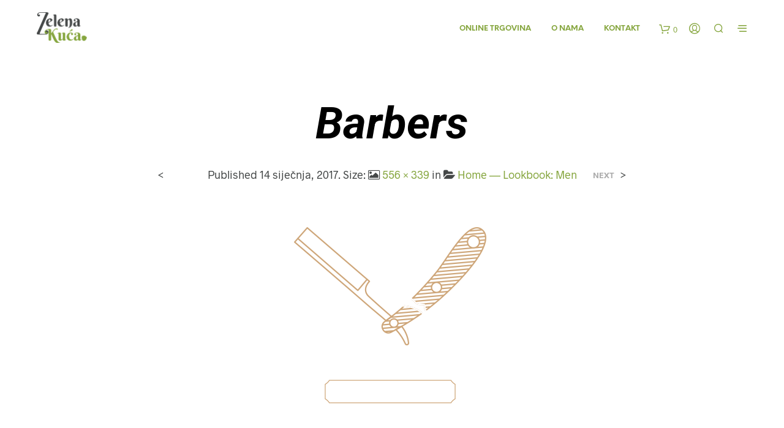

--- FILE ---
content_type: text/html; charset=UTF-8
request_url: https://zelenakuca.com/lookbook-men/barbers/
body_size: 23682
content:

<!DOCTYPE html>

<!--[if IE 9]>
<html class="ie ie9" lang="hr">
<![endif]-->

<html lang="hr">

<head>
    <meta charset="UTF-8">
    <meta name="viewport" content="width=device-width, initial-scale=1.0, maximum-scale=1.0, user-scalable=no" />
    
    <link rel="profile" href="http://gmpg.org/xfn/11">
    <link rel="pingback" href="https://zelenakuca.com/xmlrpc.php">    
    
  
   
    <!-- ******************************************************************** -->
    <!-- * Custom Header JavaScript Code ************************************ -->
    <!-- ******************************************************************** -->
    
    
	
    <!-- ******************************************************************** -->
    <!-- * WordPress wp_head() ********************************************** -->
    <!-- ******************************************************************** -->
    
    <meta name='robots' content='index, follow, max-image-preview:large, max-snippet:-1, max-video-preview:-1' />

	<!-- This site is optimized with the Yoast SEO plugin v26.8 - https://yoast.com/product/yoast-seo-wordpress/ -->
	<title>barbers | Zelena kuća</title>
	<link rel="canonical" href="https://zelenakuca.com/lookbook-men/barbers/" />
	<meta property="og:locale" content="hr_HR" />
	<meta property="og:type" content="article" />
	<meta property="og:title" content="barbers | Zelena kuća" />
	<meta property="og:url" content="https://zelenakuca.com/lookbook-men/barbers/" />
	<meta property="og:site_name" content="Zelena kuća" />
	<meta property="article:publisher" content="http://facebook.com/zelenakuca" />
	<meta property="article:modified_time" content="2017-11-13T13:10:43+00:00" />
	<meta property="og:image" content="https://zelenakuca.com/lookbook-men/barbers" />
	<meta property="og:image:width" content="556" />
	<meta property="og:image:height" content="339" />
	<meta property="og:image:type" content="image/png" />
	<meta name="twitter:card" content="summary_large_image" />
	<script type="application/ld+json" class="yoast-schema-graph">{"@context":"https://schema.org","@graph":[{"@type":"WebPage","@id":"https://zelenakuca.com/lookbook-men/barbers/","url":"https://zelenakuca.com/lookbook-men/barbers/","name":"barbers | Zelena kuća","isPartOf":{"@id":"https://zelenakuca.com/#website"},"primaryImageOfPage":{"@id":"https://zelenakuca.com/lookbook-men/barbers/#primaryimage"},"image":{"@id":"https://zelenakuca.com/lookbook-men/barbers/#primaryimage"},"thumbnailUrl":"https://zelenakuca.com/wp-content/uploads/2017/01/barbers-2.png","datePublished":"2017-01-14T20:32:43+00:00","dateModified":"2017-11-13T13:10:43+00:00","breadcrumb":{"@id":"https://zelenakuca.com/lookbook-men/barbers/#breadcrumb"},"inLanguage":"hr","potentialAction":[{"@type":"ReadAction","target":["https://zelenakuca.com/lookbook-men/barbers/"]}]},{"@type":"ImageObject","inLanguage":"hr","@id":"https://zelenakuca.com/lookbook-men/barbers/#primaryimage","url":"https://zelenakuca.com/wp-content/uploads/2017/01/barbers-2.png","contentUrl":"https://zelenakuca.com/wp-content/uploads/2017/01/barbers-2.png","width":556,"height":339},{"@type":"BreadcrumbList","@id":"https://zelenakuca.com/lookbook-men/barbers/#breadcrumb","itemListElement":[{"@type":"ListItem","position":1,"name":"Home","item":"https://zelenakuca.com/"},{"@type":"ListItem","position":2,"name":"Home — Lookbook: Men","item":"https://zelenakuca.com/lookbook-men/"},{"@type":"ListItem","position":3,"name":"barbers"}]},{"@type":"WebSite","@id":"https://zelenakuca.com/#website","url":"https://zelenakuca.com/","name":"Zelena kuća","description":"Domaći i ekološki proizvodi iz Petrinje i okolice","potentialAction":[{"@type":"SearchAction","target":{"@type":"EntryPoint","urlTemplate":"https://zelenakuca.com/?s={search_term_string}"},"query-input":{"@type":"PropertyValueSpecification","valueRequired":true,"valueName":"search_term_string"}}],"inLanguage":"hr"}]}</script>
	<!-- / Yoast SEO plugin. -->


<link rel="alternate" type="application/rss+xml" title="Zelena kuća &raquo; Kanal" href="https://zelenakuca.com/feed/" />
<link rel="alternate" title="oEmbed (JSON)" type="application/json+oembed" href="https://zelenakuca.com/wp-json/oembed/1.0/embed?url=https%3A%2F%2Fzelenakuca.com%2Flookbook-men%2Fbarbers%2F" />
<link rel="alternate" title="oEmbed (XML)" type="text/xml+oembed" href="https://zelenakuca.com/wp-json/oembed/1.0/embed?url=https%3A%2F%2Fzelenakuca.com%2Flookbook-men%2Fbarbers%2F&#038;format=xml" />
<style id='wp-img-auto-sizes-contain-inline-css' type='text/css'>
img:is([sizes=auto i],[sizes^="auto," i]){contain-intrinsic-size:3000px 1500px}
/*# sourceURL=wp-img-auto-sizes-contain-inline-css */
</style>
<style id='wp-emoji-styles-inline-css' type='text/css'>

	img.wp-smiley, img.emoji {
		display: inline !important;
		border: none !important;
		box-shadow: none !important;
		height: 1em !important;
		width: 1em !important;
		margin: 0 0.07em !important;
		vertical-align: -0.1em !important;
		background: none !important;
		padding: 0 !important;
	}
/*# sourceURL=wp-emoji-styles-inline-css */
</style>
<style id='wp-block-library-inline-css' type='text/css'>
:root{--wp-block-synced-color:#7a00df;--wp-block-synced-color--rgb:122,0,223;--wp-bound-block-color:var(--wp-block-synced-color);--wp-editor-canvas-background:#ddd;--wp-admin-theme-color:#007cba;--wp-admin-theme-color--rgb:0,124,186;--wp-admin-theme-color-darker-10:#006ba1;--wp-admin-theme-color-darker-10--rgb:0,107,160.5;--wp-admin-theme-color-darker-20:#005a87;--wp-admin-theme-color-darker-20--rgb:0,90,135;--wp-admin-border-width-focus:2px}@media (min-resolution:192dpi){:root{--wp-admin-border-width-focus:1.5px}}.wp-element-button{cursor:pointer}:root .has-very-light-gray-background-color{background-color:#eee}:root .has-very-dark-gray-background-color{background-color:#313131}:root .has-very-light-gray-color{color:#eee}:root .has-very-dark-gray-color{color:#313131}:root .has-vivid-green-cyan-to-vivid-cyan-blue-gradient-background{background:linear-gradient(135deg,#00d084,#0693e3)}:root .has-purple-crush-gradient-background{background:linear-gradient(135deg,#34e2e4,#4721fb 50%,#ab1dfe)}:root .has-hazy-dawn-gradient-background{background:linear-gradient(135deg,#faaca8,#dad0ec)}:root .has-subdued-olive-gradient-background{background:linear-gradient(135deg,#fafae1,#67a671)}:root .has-atomic-cream-gradient-background{background:linear-gradient(135deg,#fdd79a,#004a59)}:root .has-nightshade-gradient-background{background:linear-gradient(135deg,#330968,#31cdcf)}:root .has-midnight-gradient-background{background:linear-gradient(135deg,#020381,#2874fc)}:root{--wp--preset--font-size--normal:16px;--wp--preset--font-size--huge:42px}.has-regular-font-size{font-size:1em}.has-larger-font-size{font-size:2.625em}.has-normal-font-size{font-size:var(--wp--preset--font-size--normal)}.has-huge-font-size{font-size:var(--wp--preset--font-size--huge)}.has-text-align-center{text-align:center}.has-text-align-left{text-align:left}.has-text-align-right{text-align:right}.has-fit-text{white-space:nowrap!important}#end-resizable-editor-section{display:none}.aligncenter{clear:both}.items-justified-left{justify-content:flex-start}.items-justified-center{justify-content:center}.items-justified-right{justify-content:flex-end}.items-justified-space-between{justify-content:space-between}.screen-reader-text{border:0;clip-path:inset(50%);height:1px;margin:-1px;overflow:hidden;padding:0;position:absolute;width:1px;word-wrap:normal!important}.screen-reader-text:focus{background-color:#ddd;clip-path:none;color:#444;display:block;font-size:1em;height:auto;left:5px;line-height:normal;padding:15px 23px 14px;text-decoration:none;top:5px;width:auto;z-index:100000}html :where(.has-border-color){border-style:solid}html :where([style*=border-top-color]){border-top-style:solid}html :where([style*=border-right-color]){border-right-style:solid}html :where([style*=border-bottom-color]){border-bottom-style:solid}html :where([style*=border-left-color]){border-left-style:solid}html :where([style*=border-width]){border-style:solid}html :where([style*=border-top-width]){border-top-style:solid}html :where([style*=border-right-width]){border-right-style:solid}html :where([style*=border-bottom-width]){border-bottom-style:solid}html :where([style*=border-left-width]){border-left-style:solid}html :where(img[class*=wp-image-]){height:auto;max-width:100%}:where(figure){margin:0 0 1em}html :where(.is-position-sticky){--wp-admin--admin-bar--position-offset:var(--wp-admin--admin-bar--height,0px)}@media screen and (max-width:600px){html :where(.is-position-sticky){--wp-admin--admin-bar--position-offset:0px}}

/*# sourceURL=wp-block-library-inline-css */
</style><link rel='stylesheet' id='wc-blocks-style-css' href='https://zelenakuca.com/wp-content/plugins/woocommerce/assets/client/blocks/wc-blocks.css?ver=wc-10.4.3' type='text/css' media='all' />
<style id='global-styles-inline-css' type='text/css'>
:root{--wp--preset--aspect-ratio--square: 1;--wp--preset--aspect-ratio--4-3: 4/3;--wp--preset--aspect-ratio--3-4: 3/4;--wp--preset--aspect-ratio--3-2: 3/2;--wp--preset--aspect-ratio--2-3: 2/3;--wp--preset--aspect-ratio--16-9: 16/9;--wp--preset--aspect-ratio--9-16: 9/16;--wp--preset--color--black: #000000;--wp--preset--color--cyan-bluish-gray: #abb8c3;--wp--preset--color--white: #ffffff;--wp--preset--color--pale-pink: #f78da7;--wp--preset--color--vivid-red: #cf2e2e;--wp--preset--color--luminous-vivid-orange: #ff6900;--wp--preset--color--luminous-vivid-amber: #fcb900;--wp--preset--color--light-green-cyan: #7bdcb5;--wp--preset--color--vivid-green-cyan: #00d084;--wp--preset--color--pale-cyan-blue: #8ed1fc;--wp--preset--color--vivid-cyan-blue: #0693e3;--wp--preset--color--vivid-purple: #9b51e0;--wp--preset--gradient--vivid-cyan-blue-to-vivid-purple: linear-gradient(135deg,rgb(6,147,227) 0%,rgb(155,81,224) 100%);--wp--preset--gradient--light-green-cyan-to-vivid-green-cyan: linear-gradient(135deg,rgb(122,220,180) 0%,rgb(0,208,130) 100%);--wp--preset--gradient--luminous-vivid-amber-to-luminous-vivid-orange: linear-gradient(135deg,rgb(252,185,0) 0%,rgb(255,105,0) 100%);--wp--preset--gradient--luminous-vivid-orange-to-vivid-red: linear-gradient(135deg,rgb(255,105,0) 0%,rgb(207,46,46) 100%);--wp--preset--gradient--very-light-gray-to-cyan-bluish-gray: linear-gradient(135deg,rgb(238,238,238) 0%,rgb(169,184,195) 100%);--wp--preset--gradient--cool-to-warm-spectrum: linear-gradient(135deg,rgb(74,234,220) 0%,rgb(151,120,209) 20%,rgb(207,42,186) 40%,rgb(238,44,130) 60%,rgb(251,105,98) 80%,rgb(254,248,76) 100%);--wp--preset--gradient--blush-light-purple: linear-gradient(135deg,rgb(255,206,236) 0%,rgb(152,150,240) 100%);--wp--preset--gradient--blush-bordeaux: linear-gradient(135deg,rgb(254,205,165) 0%,rgb(254,45,45) 50%,rgb(107,0,62) 100%);--wp--preset--gradient--luminous-dusk: linear-gradient(135deg,rgb(255,203,112) 0%,rgb(199,81,192) 50%,rgb(65,88,208) 100%);--wp--preset--gradient--pale-ocean: linear-gradient(135deg,rgb(255,245,203) 0%,rgb(182,227,212) 50%,rgb(51,167,181) 100%);--wp--preset--gradient--electric-grass: linear-gradient(135deg,rgb(202,248,128) 0%,rgb(113,206,126) 100%);--wp--preset--gradient--midnight: linear-gradient(135deg,rgb(2,3,129) 0%,rgb(40,116,252) 100%);--wp--preset--font-size--small: 13px;--wp--preset--font-size--medium: 20px;--wp--preset--font-size--large: 36px;--wp--preset--font-size--x-large: 42px;--wp--preset--spacing--20: 0.44rem;--wp--preset--spacing--30: 0.67rem;--wp--preset--spacing--40: 1rem;--wp--preset--spacing--50: 1.5rem;--wp--preset--spacing--60: 2.25rem;--wp--preset--spacing--70: 3.38rem;--wp--preset--spacing--80: 5.06rem;--wp--preset--shadow--natural: 6px 6px 9px rgba(0, 0, 0, 0.2);--wp--preset--shadow--deep: 12px 12px 50px rgba(0, 0, 0, 0.4);--wp--preset--shadow--sharp: 6px 6px 0px rgba(0, 0, 0, 0.2);--wp--preset--shadow--outlined: 6px 6px 0px -3px rgb(255, 255, 255), 6px 6px rgb(0, 0, 0);--wp--preset--shadow--crisp: 6px 6px 0px rgb(0, 0, 0);}:where(.is-layout-flex){gap: 0.5em;}:where(.is-layout-grid){gap: 0.5em;}body .is-layout-flex{display: flex;}.is-layout-flex{flex-wrap: wrap;align-items: center;}.is-layout-flex > :is(*, div){margin: 0;}body .is-layout-grid{display: grid;}.is-layout-grid > :is(*, div){margin: 0;}:where(.wp-block-columns.is-layout-flex){gap: 2em;}:where(.wp-block-columns.is-layout-grid){gap: 2em;}:where(.wp-block-post-template.is-layout-flex){gap: 1.25em;}:where(.wp-block-post-template.is-layout-grid){gap: 1.25em;}.has-black-color{color: var(--wp--preset--color--black) !important;}.has-cyan-bluish-gray-color{color: var(--wp--preset--color--cyan-bluish-gray) !important;}.has-white-color{color: var(--wp--preset--color--white) !important;}.has-pale-pink-color{color: var(--wp--preset--color--pale-pink) !important;}.has-vivid-red-color{color: var(--wp--preset--color--vivid-red) !important;}.has-luminous-vivid-orange-color{color: var(--wp--preset--color--luminous-vivid-orange) !important;}.has-luminous-vivid-amber-color{color: var(--wp--preset--color--luminous-vivid-amber) !important;}.has-light-green-cyan-color{color: var(--wp--preset--color--light-green-cyan) !important;}.has-vivid-green-cyan-color{color: var(--wp--preset--color--vivid-green-cyan) !important;}.has-pale-cyan-blue-color{color: var(--wp--preset--color--pale-cyan-blue) !important;}.has-vivid-cyan-blue-color{color: var(--wp--preset--color--vivid-cyan-blue) !important;}.has-vivid-purple-color{color: var(--wp--preset--color--vivid-purple) !important;}.has-black-background-color{background-color: var(--wp--preset--color--black) !important;}.has-cyan-bluish-gray-background-color{background-color: var(--wp--preset--color--cyan-bluish-gray) !important;}.has-white-background-color{background-color: var(--wp--preset--color--white) !important;}.has-pale-pink-background-color{background-color: var(--wp--preset--color--pale-pink) !important;}.has-vivid-red-background-color{background-color: var(--wp--preset--color--vivid-red) !important;}.has-luminous-vivid-orange-background-color{background-color: var(--wp--preset--color--luminous-vivid-orange) !important;}.has-luminous-vivid-amber-background-color{background-color: var(--wp--preset--color--luminous-vivid-amber) !important;}.has-light-green-cyan-background-color{background-color: var(--wp--preset--color--light-green-cyan) !important;}.has-vivid-green-cyan-background-color{background-color: var(--wp--preset--color--vivid-green-cyan) !important;}.has-pale-cyan-blue-background-color{background-color: var(--wp--preset--color--pale-cyan-blue) !important;}.has-vivid-cyan-blue-background-color{background-color: var(--wp--preset--color--vivid-cyan-blue) !important;}.has-vivid-purple-background-color{background-color: var(--wp--preset--color--vivid-purple) !important;}.has-black-border-color{border-color: var(--wp--preset--color--black) !important;}.has-cyan-bluish-gray-border-color{border-color: var(--wp--preset--color--cyan-bluish-gray) !important;}.has-white-border-color{border-color: var(--wp--preset--color--white) !important;}.has-pale-pink-border-color{border-color: var(--wp--preset--color--pale-pink) !important;}.has-vivid-red-border-color{border-color: var(--wp--preset--color--vivid-red) !important;}.has-luminous-vivid-orange-border-color{border-color: var(--wp--preset--color--luminous-vivid-orange) !important;}.has-luminous-vivid-amber-border-color{border-color: var(--wp--preset--color--luminous-vivid-amber) !important;}.has-light-green-cyan-border-color{border-color: var(--wp--preset--color--light-green-cyan) !important;}.has-vivid-green-cyan-border-color{border-color: var(--wp--preset--color--vivid-green-cyan) !important;}.has-pale-cyan-blue-border-color{border-color: var(--wp--preset--color--pale-cyan-blue) !important;}.has-vivid-cyan-blue-border-color{border-color: var(--wp--preset--color--vivid-cyan-blue) !important;}.has-vivid-purple-border-color{border-color: var(--wp--preset--color--vivid-purple) !important;}.has-vivid-cyan-blue-to-vivid-purple-gradient-background{background: var(--wp--preset--gradient--vivid-cyan-blue-to-vivid-purple) !important;}.has-light-green-cyan-to-vivid-green-cyan-gradient-background{background: var(--wp--preset--gradient--light-green-cyan-to-vivid-green-cyan) !important;}.has-luminous-vivid-amber-to-luminous-vivid-orange-gradient-background{background: var(--wp--preset--gradient--luminous-vivid-amber-to-luminous-vivid-orange) !important;}.has-luminous-vivid-orange-to-vivid-red-gradient-background{background: var(--wp--preset--gradient--luminous-vivid-orange-to-vivid-red) !important;}.has-very-light-gray-to-cyan-bluish-gray-gradient-background{background: var(--wp--preset--gradient--very-light-gray-to-cyan-bluish-gray) !important;}.has-cool-to-warm-spectrum-gradient-background{background: var(--wp--preset--gradient--cool-to-warm-spectrum) !important;}.has-blush-light-purple-gradient-background{background: var(--wp--preset--gradient--blush-light-purple) !important;}.has-blush-bordeaux-gradient-background{background: var(--wp--preset--gradient--blush-bordeaux) !important;}.has-luminous-dusk-gradient-background{background: var(--wp--preset--gradient--luminous-dusk) !important;}.has-pale-ocean-gradient-background{background: var(--wp--preset--gradient--pale-ocean) !important;}.has-electric-grass-gradient-background{background: var(--wp--preset--gradient--electric-grass) !important;}.has-midnight-gradient-background{background: var(--wp--preset--gradient--midnight) !important;}.has-small-font-size{font-size: var(--wp--preset--font-size--small) !important;}.has-medium-font-size{font-size: var(--wp--preset--font-size--medium) !important;}.has-large-font-size{font-size: var(--wp--preset--font-size--large) !important;}.has-x-large-font-size{font-size: var(--wp--preset--font-size--x-large) !important;}
/*# sourceURL=global-styles-inline-css */
</style>

<style id='classic-theme-styles-inline-css' type='text/css'>
/*! This file is auto-generated */
.wp-block-button__link{color:#fff;background-color:#32373c;border-radius:9999px;box-shadow:none;text-decoration:none;padding:calc(.667em + 2px) calc(1.333em + 2px);font-size:1.125em}.wp-block-file__button{background:#32373c;color:#fff;text-decoration:none}
/*# sourceURL=/wp-includes/css/classic-themes.min.css */
</style>
<link rel='stylesheet' id='woocommerce-layout-css' href='https://zelenakuca.com/wp-content/plugins/woocommerce/assets/css/woocommerce-layout.css?ver=10.4.3' type='text/css' media='all' />
<link rel='stylesheet' id='woocommerce-smallscreen-css' href='https://zelenakuca.com/wp-content/plugins/woocommerce/assets/css/woocommerce-smallscreen.css?ver=10.4.3' type='text/css' media='only screen and (max-width: 768px)' />
<link rel='stylesheet' id='woocommerce-general-css' href='https://zelenakuca.com/wp-content/plugins/woocommerce/assets/css/woocommerce.css?ver=10.4.3' type='text/css' media='all' />
<style id='woocommerce-inline-inline-css' type='text/css'>
.woocommerce form .form-row .required { visibility: visible; }
/*# sourceURL=woocommerce-inline-inline-css */
</style>
<link rel='stylesheet' id='shopkeeper-styles-css' href='https://zelenakuca.com/wp-content/themes/shopkeeper/css/styles.css?ver=2.2.4' type='text/css' media='all' />
<link rel='stylesheet' id='shopkeeper-icon-font-css' href='https://zelenakuca.com/wp-content/themes/shopkeeper/inc/fonts/shopkeeper-icon-font/style.css?ver=2.2.4' type='text/css' media='all' />
<link rel='stylesheet' id='shopkeeper-font-awesome-css' href='https://zelenakuca.com/wp-content/themes/shopkeeper/inc/fonts/font-awesome/css/font-awesome.min.css?ver=4.6.3' type='text/css' media='all' />
<link rel='stylesheet' id='shopkeeper-font-linea-arrows-css' href='https://zelenakuca.com/wp-content/themes/shopkeeper/inc/fonts/linea-fonts/arrows/styles.css?ver=2.2.4' type='text/css' media='all' />
<link rel='stylesheet' id='shopkeeper-font-linea-basic-css' href='https://zelenakuca.com/wp-content/themes/shopkeeper/inc/fonts/linea-fonts/basic/styles.css?ver=2.2.4' type='text/css' media='all' />
<link rel='stylesheet' id='shopkeeper-font-linea-basic_elaboration-css' href='https://zelenakuca.com/wp-content/themes/shopkeeper/inc/fonts/linea-fonts/basic_elaboration/styles.css?ver=2.2.4' type='text/css' media='all' />
<link rel='stylesheet' id='shopkeeper-font-linea-ecommerce-css' href='https://zelenakuca.com/wp-content/themes/shopkeeper/inc/fonts/linea-fonts/ecommerce/styles.css?ver=2.2.4' type='text/css' media='all' />
<link rel='stylesheet' id='shopkeeper-font-linea-music-css' href='https://zelenakuca.com/wp-content/themes/shopkeeper/inc/fonts/linea-fonts/music/styles.css?ver=2.2.4' type='text/css' media='all' />
<link rel='stylesheet' id='shopkeeper-font-linea-software-css' href='https://zelenakuca.com/wp-content/themes/shopkeeper/inc/fonts/linea-fonts/software/styles.css?ver=2.2.4' type='text/css' media='all' />
<link rel='stylesheet' id='shopkeeper-font-linea-weather-css' href='https://zelenakuca.com/wp-content/themes/shopkeeper/inc/fonts/linea-fonts/weather/styles.css?ver=2.2.4' type='text/css' media='all' />
<link rel='stylesheet' id='shopkeeper-fresco-css' href='https://zelenakuca.com/wp-content/themes/shopkeeper/css/fresco/fresco.css?ver=1.3.0' type='text/css' media='all' />
<link rel='stylesheet' id='shopkeeper-header-default-css' href='https://zelenakuca.com/wp-content/themes/shopkeeper/css/header-default.css?ver=2.2.4' type='text/css' media='all' />
<link rel='stylesheet' id='shopkeeper-default-style-css' href='https://zelenakuca.com/wp-content/themes/shopkeeper/style.css?ver=6.9' type='text/css' media='all' />
<script type="text/template" id="tmpl-variation-template">
	<div class="woocommerce-variation-description">{{{ data.variation.variation_description }}}</div>
	<div class="woocommerce-variation-price">{{{ data.variation.price_html }}}</div>
	<div class="woocommerce-variation-availability">{{{ data.variation.availability_html }}}</div>
</script>
<script type="text/template" id="tmpl-unavailable-variation-template">
	<p role="alert">Oprostite ali ovaj proizvod nije dostupan. Molimo izaberite drugu kombinaciju.</p>
</script>
<script type="text/javascript" src="https://zelenakuca.com/wp-includes/js/jquery/jquery.min.js?ver=3.7.1" id="jquery-core-js"></script>
<script type="text/javascript" src="https://zelenakuca.com/wp-includes/js/jquery/jquery-migrate.min.js?ver=3.4.1" id="jquery-migrate-js"></script>
<script type="text/javascript" src="https://zelenakuca.com/wp-content/plugins/woocommerce/assets/js/jquery-blockui/jquery.blockUI.min.js?ver=2.7.0-wc.10.4.3" id="wc-jquery-blockui-js" data-wp-strategy="defer"></script>
<script type="text/javascript" id="wc-add-to-cart-js-extra">
/* <![CDATA[ */
var wc_add_to_cart_params = {"ajax_url":"/wp-admin/admin-ajax.php","wc_ajax_url":"/?wc-ajax=%%endpoint%%","i18n_view_cart":"Vidi ko\u0161aricu","cart_url":"https://zelenakuca.com/cart/","is_cart":"","cart_redirect_after_add":"no"};
//# sourceURL=wc-add-to-cart-js-extra
/* ]]> */
</script>
<script type="text/javascript" src="https://zelenakuca.com/wp-content/plugins/woocommerce/assets/js/frontend/add-to-cart.min.js?ver=10.4.3" id="wc-add-to-cart-js" data-wp-strategy="defer"></script>
<script type="text/javascript" src="https://zelenakuca.com/wp-content/plugins/woocommerce/assets/js/js-cookie/js.cookie.min.js?ver=2.1.4-wc.10.4.3" id="wc-js-cookie-js" defer="defer" data-wp-strategy="defer"></script>
<script type="text/javascript" id="woocommerce-js-extra">
/* <![CDATA[ */
var woocommerce_params = {"ajax_url":"/wp-admin/admin-ajax.php","wc_ajax_url":"/?wc-ajax=%%endpoint%%","i18n_password_show":"Prika\u017ei lozinku","i18n_password_hide":"Sakrij lozinku"};
//# sourceURL=woocommerce-js-extra
/* ]]> */
</script>
<script type="text/javascript" src="https://zelenakuca.com/wp-content/plugins/woocommerce/assets/js/frontend/woocommerce.min.js?ver=10.4.3" id="woocommerce-js" defer="defer" data-wp-strategy="defer"></script>
<script type="text/javascript" src="https://zelenakuca.com/wp-content/plugins/js_composer/assets/js/vendors/woocommerce-add-to-cart.js?ver=8.6.1" id="vc_woocommerce-add-to-cart-js-js"></script>
<script type="text/javascript" src="https://zelenakuca.com/wp-includes/js/underscore.min.js?ver=1.13.7" id="underscore-js"></script>
<script type="text/javascript" id="wp-util-js-extra">
/* <![CDATA[ */
var _wpUtilSettings = {"ajax":{"url":"/wp-admin/admin-ajax.php"}};
//# sourceURL=wp-util-js-extra
/* ]]> */
</script>
<script type="text/javascript" src="https://zelenakuca.com/wp-includes/js/wp-util.min.js?ver=6.9" id="wp-util-js"></script>
<script type="text/javascript" id="wc-add-to-cart-variation-js-extra">
/* <![CDATA[ */
var wc_add_to_cart_variation_params = {"wc_ajax_url":"/?wc-ajax=%%endpoint%%","i18n_no_matching_variations_text":"Oprostite, nema proizvoda koji zadovoljavaju va\u0161u selekciju. Molimo probajte sa drugom kombinacijom.","i18n_make_a_selection_text":"Izaberite opcije proizvoda prije dodavanja u ko\u0161aricu","i18n_unavailable_text":"Oprostite ali ovaj proizvod nije dostupan. Molimo izaberite drugu kombinaciju.","i18n_reset_alert_text":"Va\u0161 odabir je ponovno pokrenut. Odaberite neke opcije proizvoda prije dodavanja ovog proizvoda u ko\u0161aricu."};
//# sourceURL=wc-add-to-cart-variation-js-extra
/* ]]> */
</script>
<script type="text/javascript" src="https://zelenakuca.com/wp-content/plugins/woocommerce/assets/js/frontend/add-to-cart-variation.min.js?ver=10.4.3" id="wc-add-to-cart-variation-js" defer="defer" data-wp-strategy="defer"></script>
<script></script><link rel="https://api.w.org/" href="https://zelenakuca.com/wp-json/" /><link rel="alternate" title="JSON" type="application/json" href="https://zelenakuca.com/wp-json/wp/v2/media/746" /><link rel="EditURI" type="application/rsd+xml" title="RSD" href="https://zelenakuca.com/xmlrpc.php?rsd" />
<meta name="generator" content="WordPress 6.9" />
<meta name="generator" content="WooCommerce 10.4.3" />
<link rel='shortlink' href='https://zelenakuca.com/?p=746' />
<!-- start Simple Custom CSS and JS -->
<style type="text/css">
/* Add your CSS code here.

@media (min-width: 1025px)
    {
    #order_review {
        width: 100%;
    }
    }

For example:
.example {
    color: red;
}

For brushing up on your CSS knowledge, check out http://www.w3schools.com/css/css_syntax.asp

End of comment */ 

</style>
<!-- end Simple Custom CSS and JS -->
	<link rel="preconnect" href="https://fonts.googleapis.com">
	<link rel="preconnect" href="https://fonts.gstatic.com">
	<link href='https://fonts.googleapis.com/css2?display=swap&family=Roboto:ital,wght@0,500;0,700;0,900;1,500;1,700' rel='stylesheet'>    <script type="text/javascript">
        var shopkeeper_ajaxurl = '/wp-admin/admin-ajax.php';
    </script>
	<script type="text/javascript">
		var addedToCartMessage = " je dodano u vašu košaricu.";
	</script>
	<noscript><style>.woocommerce-product-gallery{ opacity: 1 !important; }</style></noscript>
	<meta name="generator" content="Powered by WPBakery Page Builder - drag and drop page builder for WordPress."/>
<link rel="icon" href="https://zelenakuca.com/wp-content/uploads/2017/10/cropped-ZelenaKuca_logo-Original-1-e1510921826312-32x32.png" sizes="32x32" />
<link rel="icon" href="https://zelenakuca.com/wp-content/uploads/2017/10/cropped-ZelenaKuca_logo-Original-1-e1510921826312-192x192.png" sizes="192x192" />
<link rel="apple-touch-icon" href="https://zelenakuca.com/wp-content/uploads/2017/10/cropped-ZelenaKuca_logo-Original-1-e1510921826312-180x180.png" />
<meta name="msapplication-TileImage" content="https://zelenakuca.com/wp-content/uploads/2017/10/cropped-ZelenaKuca_logo-Original-1-e1510921826312-270x270.png" />
<!-- ******************************************************************** --><!-- * Theme Options Styles ********************************************* --><!-- ******************************************************************** --><style>/***************************************************************//* Body ********************************************************//***************************************************************/.st-content {}/***************************************************************//* Fonts *******************************************************//***************************************************************/h1, h2, h3, h4, h5, h6,.comments-title,.comment-author,#reply-title,#site-footer .widget-title,.accordion_title,.ui-tabs-anchor,.products .button,.site-title a,.post_meta_archive a,.post_meta a,.post_tags a,#nav-below a,.list_categories a,.list_shop_categories a,.main-navigation > ul > li > a,.main-navigation .mega-menu > ul > li > a,.more-link,.top-page-excerpt,.select2-search input,.product_after_shop_loop_buttons a,.woocommerce .products-grid a.button,.page-numbers,input.qty,.button,button,.button_text,input[type="button"],input[type="reset"],input[type="submit"],.woocommerce a.button,.woocommerce-page a.button,.woocommerce button.button,.woocommerce-page button.button,.woocommerce input.button,.woocommerce-page input.button,.woocommerce #respond input#submit,.woocommerce-page #respond input#submit,.woocommerce #content input.button,.woocommerce-page #content input.button,.woocommerce a.button.alt,.woocommerce button.button.alt,.woocommerce input.button.alt,.woocommerce #respond input#submit.alt,.woocommerce #content input.button.alt,.woocommerce-page a.button.alt,.woocommerce-page button.button.alt,.woocommerce-page input.button.alt,.woocommerce-page #respond input#submit.alt,.woocommerce-page #content input.button.alt,.yith-wcwl-wishlistexistsbrowse.show a,.share-product-text,.tabs > li > a,label,.comment-respond label,.product_meta_title,.woocommerce table.shop_table th,.woocommerce-page table.shop_table th,#map_button,.coupon_code_text,.woocommerce .cart-collaterals .cart_totals tr.order-total td strong,.woocommerce-page .cart-collaterals .cart_totals tr.order-total td strong,.cart-wishlist-empty,.cart-empty,.return-to-shop .wc-backward,.order-number a,.account_view_link,.post-edit-link,.from_the_blog_title,.icon_box_read_more,.vc_pie_chart_value,.shortcode_banner_simple_bullet,.shortcode_banner_simple_height_bullet,.category_name,.woocommerce span.onsale,.woocommerce-page span.onsale,.out_of_stock_badge_single,.out_of_stock_badge_loop,.page-numbers,.page-links,.add_to_wishlist,.yith-wcwl-wishlistaddedbrowse,.yith-wcwl-wishlistexistsbrowse,.filters-group,.product-name,.woocommerce-page .my_account_container table.shop_table.order_details_footer tr:last-child td:last-child .amount,.customer_details dt,.widget h3,.widget ul a,.widget a,.widget .total .amount,.wishlist-in-stock,.wishlist-out-of-stock,.comment-reply-link,.comment-edit-link,.widget_calendar table thead tr th,.page-type,.mobile-navigation a,table thead tr th,.portfolio_single_list_cat,.portfolio-categories,.shipping-calculator-button,.vc_btn,.vc_btn2,.vc_btn3,.offcanvas-menu-button .menu-button-text,.account-tab-item .account-tab-link,.account-tab-list .sep,ul.order_details li,ul.order_details.bacs_details li,.widget_calendar caption,.widget_recent_comments li a,.edit-account legend,.widget_shopping_cart li.empty,.cart-collaterals .cart_totals .shop_table .order-total .woocommerce-Price-amount,.woocommerce table.cart .cart_item td a,.woocommerce #content table.cart .cart_item td a,.woocommerce-page table.cart .cart_item td a,.woocommerce-page #content table.cart .cart_item td a,.woocommerce table.cart .cart_item td span,.woocommerce #content table.cart .cart_item td span,.woocommerce-page table.cart .cart_item td span,.woocommerce-page #content table.cart .cart_item td span,.woocommerce-MyAccount-navigation ul li,.cd-quick-view .cd-item-info .product_infos .quickview-badges .onsale,.woocommerce-message .woocommerce-message-wrapper .notice_text,.woocommerce-message .product_notification_text,.woocommerce-info .woocommerce-message-wrapper .notice_text,.woocommerce .cart-collaterals .cart_totals .cart-subtotal th,.woocommerce-page .cart-collaterals .cart_totals .cart-subtotal th,.woocommerce .cart-collaterals .cart_totals tr.shipping th,.woocommerce-page .cart-collaterals .cart_totals tr.shipping th,.woocommerce .cart-collaterals .cart_totals tr.order-total th,.woocommerce-page .cart-collaterals .cart_totals tr.order-total th,.woocommerce .cart-collaterals .cart_totals h2,.woocommerce .cart-collaterals .cross-sells h2,.woocommerce-cart #content table.cart td.actions .coupon #coupon_code,form.checkout_coupon #coupon_code,.woocommerce-checkout .woocommerce-info,.shopkeeper_checkout_coupon,.shopkeeper_checkout_login,.minicart-message,.no-products-info p.woocommerce-error .notice_text,.woocommerce .woocommerce-checkout-review-order table.shop_table tfoot td,.woocommerce .woocommerce-checkout-review-order table.shop_table tfoot th,.woocommerce-page .woocommerce-checkout-review-order table.shop_table tfoot td,.woocommerce-page .woocommerce-checkout-review-order table.shop_table tfoot th,.no-products-info p,.getbowtied_blog_ajax_load_button a,.getbowtied_ajax_load_button a,.index-layout-2 ul.blog-posts .blog-post article .post-categories li a,.index-layout-3 .blog-posts_container ul.blog-posts .blog-post article .post-categories li a,.index-layout-2 ul.blog-posts .blog-post .post_content_wrapper .post_content .read_more,.index-layout-3 .blog-posts_container ul.blog-posts .blog-post article .post_content_wrapper .post_content .read_more,.woocommerce .woocommerce-breadcrumb,.woocommerce-page .woocommerce-breadcrumb,.woocommerce .woocommerce-breadcrumb a,.woocommerce-page .woocommerce-breadcrumb a,.product_meta,.product_meta span,.product_meta a,.product_layout_classic div.product span.price,.product_layout_classic div.product p.price,.product_layout_2 div.product span.price,.product_layout_2 div.product p.price,.product_layout_3 div.product span.price,.product_layout_3 div.product p.price,.product_layout_4 div.product span.price,.product_layout_4 div.product p.price,.related-products-title,.product_socials_wrapper .share-product-text,#button_offcanvas_sidebar_left .filters-text,.woocommerce-ordering select.orderby,.fr-position-text,.woocommerce #payment div.payment_box p,.woocommerce-page #payment div.payment_box p,.woocommerce-checkout-review-order .woocommerce-checkout-review-order-table tr td,.catalog-ordering .select2-container.orderby a,.woocommerce-ordering select.orderby,.woocommerce .cart-collaterals .cart_totals table.shop_table_responsive tr td::before,.woocommerce-page .cart-collaterals .cart_totals table.shop_table_responsive tr td::before,.login-register-container .lost-pass-link,.woocommerce-cart .cart-collaterals .cart_totals table td .amount,.wpb_wrapper .add_to_cart_inline .woocommerce-Price-amount.amount,.woocommerce-page .cart-collaterals .cart_totals tr.shipping td,.woocommerce-page .cart-collaterals .cart_totals tr.shipping td,.woocommerce .cart-collaterals .cart_totals tr.cart-discount th,.woocommerce-page .cart-collaterals .cart_totals tr.cart-discount th,.woocommerce-thankyou-order-received,.woocommerce-order-received .woocommerce table.shop_table tfoot th,.woocommerce-order-received .woocommerce-page table.shop_table tfoot th,.woocommerce-view-order .woocommerce table.shop_table tfoot th,.woocommerce-view-order .woocommerce-page table.shop_table tfoot th,.woocommerce-order-received .woocommerce table.shop_table tfoot td,.woocommerce-order-received .woocommerce-page table.shop_table tfoot td,.woocommerce-view-order .woocommerce table.shop_table tfoot td,.woocommerce-view-order .woocommerce-page table.shop_table tfoot td,.language-and-currency #top_bar_language_list > ul > li,.language-and-currency .wcml_currency_switcher > ul > li.wcml-cs-active-currency,.language-and-currency-offcanvas #top_bar_language_list > ul > li,.language-and-currency-offcanvas .wcml_currency_switcher > ul > li.wcml-cs-active-currency,.woocommerce-order-pay .woocommerce .woocommerce-form-login p.lost_password a,.woocommerce-MyAccount-content .woocommerce-orders-table__cell-order-number a,.woocommerce form.login .lost_password{font-family:NeueEinstellung}body,p,#site-navigation-top-bar,.site-title,.widget_product_search #searchsubmit,.widget_search #searchsubmit,.widget_product_search .search-submit,.widget_search .search-submit,#site-menu,.copyright_text,blockquote cite,table thead th,.recently_viewed_in_single h2,.woocommerce .cart-collaterals .cart_totals table th,.woocommerce-page .cart-collaterals .cart_totals table th,.woocommerce .cart-collaterals .shipping_calculator h2,.woocommerce-page .cart-collaterals .shipping_calculator h2,.woocommerce table.woocommerce-checkout-review-order-table tfoot th,.woocommerce-page table.woocommerce-checkout-review-order-table tfoot th,.qty,.shortcode_banner_simple_inside h4,.shortcode_banner_simple_height h4,.fr-caption,.post_meta_archive,.post_meta,.page-links-title,.yith-wcwl-wishlistaddedbrowse .feedback,.yith-wcwl-wishlistexistsbrowse .feedback,.product-name span,.widget_calendar table tbody a,.fr-touch-caption-wrapper,.woocommerce .login-register-container p.form-row.remember-me-row label,.woocommerce .checkout_login p.form-row label[for="rememberme"],.form-row.remember-me-row a,.wpb_widgetised_column aside ul li span.count,.woocommerce td.product-name dl.variation dt,.woocommerce td.product-name dl.variation dd,.woocommerce td.product-name dl.variation dt p,.woocommerce td.product-name dl.variation dd p,.woocommerce-page td.product-name dl.variation dt,.woocommerce-page td.product-name dl.variation dd p,.woocommerce-page td.product-name dl.variation dt p,.woocommerce-page td.product-name dl.variation dd p,.woocommerce .select2-container,.check_label,.woocommerce-page #payment .terms label,ul.order_details li strong,.widget_recent_comments li,.widget_shopping_cart p.total,.widget_shopping_cart p.total .amount,.mobile-navigation li ul li a,.woocommerce table.cart .cart_item td:before,.woocommerce #content table.cart .cart_item td:before,.woocommerce-page table.cart .cart_item td:before,.woocommerce-page #content table.cart .cart_item td:before,.language-and-currency #top_bar_language_list > ul > li > ul > li > a,.language-and-currency .wcml_currency_switcher > ul > li.wcml-cs-active-currency > ul.wcml-cs-submenu li a,.language-and-currency #top_bar_language_list > ul > li.menu-item-first > ul.sub-menu li.sub-menu-item span.icl_lang_sel_current,.language-and-currency-offcanvas  #top_bar_language_list > ul > li > ul > li > a,.language-and-currency-offcanvas  .wcml_currency_switcher > ul > li.wcml-cs-active-currency > ul.wcml-cs-submenu li a,.language-and-currency-offcanvas  #top_bar_language_list > ul > li.menu-item-first > ul.sub-menu li.sub-menu-item span.icl_lang_sel_current,.woocommerce-order-pay .woocommerce .woocommerce-info,span.wc-gzd-additional-info.shipping-costs-info,.product p.wc-gzd-additional-info{font-family:Radnika, sans-serif}/***************************************************************//* Custom Font sizes *******************************************//***************************************************************/h1, .woocommerce h1, .woocommerce-page h1 { font-size: 30.797px; }h2, .woocommerce h2, .woocommerce-page h2 { font-size: 23.101px; }h3, .woocommerce h3, .woocommerce-page h3 { font-size: 17.329px; }h4, .woocommerce h4, .woocommerce-page h4 { font-size: 13px; }h5, .woocommerce h5, .woocommerce-page h5 { font-size: 9.75px; }.page-title.blog-listing,.woocommerce .page-title,.page-title,.single .entry-title,.woocommerce-cart .page-title,.woocommerce-checkout .page-title,.woocommerce-account .page-title{font-size: 41.041px;}.entry-title-archive{font-size: 30.659px;}.woocommerce #content div.product .product_title,.woocommerce div.product .product_title,.woocommerce-page #content div.product .product_title,.woocommerce-page div.product .product_title{font-size: 23.101px;}.woocommerce-checkout .content-area h3,.woocommerce-view-order h2,.woocommerce-edit-address h3,.woocommerce-edit-account legend,.woocommerce-order-received h2{font-size: 13px;}@media only screen and (max-width: 768px){.shortcode_getbowtied_slider .swiper-slide h1{font-size: 30.797px !important;}}@media only screen and (min-width: 768px) {h1, .woocommerce h1, .woocommerce-page h1 { font-size: 54.487px; }h2, .woocommerce h2, .woocommerce-page h2 { font-size: 40.871px; }h3, .woocommerce h3, .woocommerce-page h3 { font-size: 30.659px; }h4, .woocommerce h4, .woocommerce-page h4 { font-size: 23px; }h5, .woocommerce h5, .woocommerce-page h5 { font-size: 17.25px; }.page-title.blog-listing,.woocommerce .page-title,.page-title,.single .entry-title,.woocommerce-cart .page-title,.woocommerce-checkout .page-title,.woocommerce-account .page-title{font-size: 72.611px;}.entry-title-archive{font-size: 30.659px;}.woocommerce-checkout .content-area h3,.woocommerce-view-order h2,.woocommerce-edit-address h3,.woocommerce-edit-account legend,.woocommerce-order-received h2,.fr-position-text{font-size: 23px;}}@media only screen and (min-width: 1025px) {.woocommerce #content div.product .product_title,.woocommerce div.product .product_title,.woocommerce-page #content div.product .product_title,.woocommerce-page div.product .product_title{font-size: 40.871px;}}.@media only screen and (max-width: 1024px) {.woocommerce #content div.product .product_title,.woocommerce div.product .product_title,.woocommerce-page #content div.product .product_title,.woocommerce-page div.product .product_title{font-size: 23.101px;}}@media only screen and (min-width: 1025px) {p,.woocommerce table.shop_attributes th,.woocommerce-page table.shop_attributes th,.woocommerce table.shop_attributes td,.woocommerce-page table.shop_attributes td,.woocommerce-review-link,.blog-isotope .entry-content-archive,.blog-isotope .entry-content-archive *,ul li ul,ul li ol,ul, ol, dl{ font-size: 16px; }}.woocommerce ul.order_details li strong,.fr-caption,.woocommerce-order-pay .woocommerce .woocommerce-info{ font-size: 16px !important; }/***************************************************************//* Body Text Colors  *******************************************//***************************************************************/body,table tr th,table tr td,table thead tr th,blockquote p,label,.select2-dropdown-open.select2-drop-above .select2-choice,.select2-dropdown-open.select2-drop-above .select2-choices,.select2-container,.big-select,.select.big-select,.post_meta_archive a,.post_meta a,.nav-next a,.nav-previous a,.blog-single h6,.page-description,.woocommerce #content nav.woocommerce-pagination ul li a:focus,.woocommerce #content nav.woocommerce-pagination ul li a:hover,.woocommerce #content nav.woocommerce-pagination ul li span.current,.woocommerce nav.woocommerce-pagination ul li a:focus,.woocommerce nav.woocommerce-pagination ul li a:hover,.woocommerce nav.woocommerce-pagination ul li span.current,.woocommerce-page #content nav.woocommerce-pagination ul li a:focus,.woocommerce-page #content nav.woocommerce-pagination ul li a:hover,.woocommerce-page #content nav.woocommerce-pagination ul li span.current,.woocommerce-page nav.woocommerce-pagination ul li a:focus,.woocommerce-page nav.woocommerce-pagination ul li a:hover,.woocommerce-page nav.woocommerce-pagination ul li span.current,.woocommerce table.shop_table th,.woocommerce-page table.shop_table th,.woocommerce-checkout .woocommerce-info,.customer_details dt,.wpb_widgetised_column .widget a,.wpb_widgetised_column .widget.widget_product_categories a:hover,.wpb_widgetised_column .widget.widget_layered_nav a:hover,.wpb_widgetised_column .widget.widget_layered_nav li,.portfolio_single_list_cat a,.gallery-caption-trigger,.woocommerce .widget_layered_nav ul li.chosen a,.woocommerce-page .widget_layered_nav ul li.chosen a,.widget_layered_nav ul li.chosen a,.woocommerce .widget_product_categories ul li.current-cat > a,.woocommerce-page .widget_product_categories ul li.current-cat > a,.widget_product_categories ul li.current-cat > a,.wpb_widgetised_column .widget.widget_layered_nav_filters a,.widget_shopping_cart p.total,.widget_shopping_cart p.total .amount,.wpb_widgetised_column .widget_shopping_cart li.empty,.index-layout-2 ul.blog-posts .blog-post article .post-date,.cd-quick-view .cd-close:after,form.checkout_coupon #coupon_code,.woocommerce .product_infos .quantity input.qty, .woocommerce #content .product_infos .quantity input.qty,.woocommerce-page .product_infos .quantity input.qty, .woocommerce-page #content .product_infos .quantity input.qty,.woocommerce-cart.woocommerce-page #content .quantity input.qty,#button_offcanvas_sidebar_left,.fr-position-text,.add_to_wishlist,.product_infos .add_to_wishlist:before,.product_infos .yith-wcwl-wishlistaddedbrowse:before,.product_infos .yith-wcwl-wishlistexistsbrowse:before,#add_payment_method #payment .payment_method_paypal .about_paypal,.woocommerce-cart #payment .payment_method_paypal .about_paypal,.woocommerce-checkout #payment .payment_method_paypal .about_paypal,#stripe-payment-data > p > a,.product-name .product-quantity,.woocommerce #payment div.payment_box,.woocommerce-order-pay #order_review .shop_table tr.order_item td.product-quantity strong,span.wc-gzd-additional-info.shipping-costs-info,.product p.wc-gzd-additional-info{color: #454848;}.woocommerce a.remove,.woocommerce a.remove:after,a.woocommerce-remove-coupon:after,.shopkeeper-continue-shopping .button,.checkout_coupon_inner.focus:after,.checkout_coupon_inner:before,.woocommerce-cart .entry-content .woocommerce .actions>.button,.fr-caption,.woocommerce-order-pay .woocommerce .woocommerce-info{color: #454848 !important;}.nav-previous-title,.nav-next-title,.post_tags a,.wpb_widgetised_column .tagcloud a,.products .add_to_wishlist:before{color: rgba(69,72,72,0.4);}.required/*,.woocommerce a.remove*/{color: rgba(69,72,72,0.4) !important;}.yith-wcwl-add-button,.yith-wcwl-wishlistaddedbrowse,.yith-wcwl-wishlistexistsbrowse,.share-product-text,.product_meta,.product_meta a,.product_meta_separator,.woocommerce table.shop_attributes td,.woocommerce-page table.shop_attributes td,.tob_bar_shop,.post_meta_archive,.post_meta,del,.wpb_widgetised_column .widget li,.wpb_widgetised_column .widget_calendar table thead tr th,.wpb_widgetised_column .widget_calendar table thead tr td,.wpb_widgetised_column .widget .post-date,.wpb_widgetised_column .recentcomments,.wpb_widgetised_column .amount,.wpb_widgetised_column .quantity,.products li:hover .add_to_wishlist:before,.product_after_shop_loop .price,.product_after_shop_loop .price ins,.wpb_widgetised_column .widget_price_filter .price_slider_amount,.woocommerce td.product-name dl.variation dt,.woocommerce td.product-name dl.variation dd,.woocommerce td.product-name dl.variation dt p,.woocommerce td.product-name dl.variation dd p,.woocommerce-page td.product-name dl.variation dt,.woocommerce-page td.product-name dl.variation dd p,.woocommerce-page td.product-name dl.variation dt p,.woocommerce-page td.product-name dl.variation dd p,.product_layout_classic div.product .product_infos form.cart .quantity.custom .minus-btn,.product_layout_classic div.product .product_infos form.cart .quantity.custom .plus-btn,.product_layout_2 div.product .product_infos form.cart .quantity.custom .minus-btn,.product_layout_2 div.product .product_infos form.cart .quantity.custom .plus-btn,.product_layout_3 div.product .product_infos form.cart .quantity.custom .minus-btn,.product_layout_3 div.product .product_infos form.cart .quantity.custom .plus-btn,.product_layout_4 div.product .product_infos form.cart .quantity.custom .minus-btn,.product_layout_4 div.product .product_infos form.cart .quantity.custom .plus-btn,.cd-quick-view .cd-item-info .product_infos .cart .quantity.custom .minus-btn,.cd-quick-view .cd-item-info .product_infos .cart .quantity.custom .plus-btn,table.shop_table tr.cart_item .quantity.custom .minus-btn,table.shop_table tr.cart_item .quantity.custom .plus-btn,.product .product_after_shop_loop .product_after_shop_loop_price span.price .woocommerce-Price-amount.amount,.woocommerce .woocommerce-breadcrumb,.woocommerce-page .woocommerce-breadcrumb,.woocommerce .woocommerce-breadcrumb a,.woocommerce-page .woocommerce-breadcrumb a,.archive .products-grid li .product_thumbnail_wrapper > .price .woocommerce-Price-amount{color: rgba(69,72,72,0.55);}.products a.button.add_to_cart_button.loading,.wpb_wrapper .add_to_cart_inline del .woocommerce-Price-amount.amount,.archive .products-grid li .product_german_market_info .woocommerce-de_price_taxrate span,.archive .products-grid li .product_german_market_info .woocommerce_de_versandkosten,.archive .products-grid li .product_german_market_info .price-per-unit,.archive .products-grid li .product_german_market_info .shipping_de.shipping_de_string,.archive .products .delivery-time-info,.archive .products .shipping-costs-info,.wgm-info.woocommerce-de_price_taxrate,.products .wc-gzd-additional-info,.germanized-active,.germanized-active p:not(.price),.germanized-active span,.germanized-active div,.german-market-active,.german-market-active p:not(.price),.german-market-active span,.german-market-active div,.german-market-info,.german-market-info p:not(.price),.german-market-info span,.german-market-info div,.woocommerce-variation-price .woocommerce-de_price_taxrate,.woocommerce-variation-price .price-per-unit,.woocommerce-variation-price .woocommerce_de_versandkosten,.woocommerce-variation-price .shipping_de_string{color: rgba(69,72,72,0.55) !important;}.yith-wcwl-add-to-wishlist:after,.bg-image-wrapper.no-image{background-color: rgba(69,72,72,0.55);}.woocommerce-thankyou-order-details{background-color: rgba(69,72,72,0.25);}.product_layout_2 .product_content_wrapper .product-images-wrapper .product-images-style-2 .product_images .product-image .caption:before,.product_layout_3 .product_content_wrapper .product-images-wrapper .product-images-style-3 .product_images .product-image .caption:before,.fr-caption:before,.product_content_wrapper .product-images-wrapper .product_images .product-images-controller .dot.current{background-color: #454848;}.product_content_wrapper .product-images-wrapper .product_images .product-images-controller .dot{background-color: rgba(69,72,72,0.55);}.product_layout_classic div.product .product_infos form.cart .quantity.custom .minus-btn,.product_layout_classic div.product .product_infos form.cart .quantity.custom .plus-btn,.product_layout_2 div.product .product_infos form.cart .quantity.custom .minus-btn,.product_layout_2 div.product .product_infos form.cart .quantity.custom .plus-btn,.product_layout_3 div.product .product_infos form.cart .quantity.custom .minus-btn,.product_layout_3 div.product .product_infos form.cart .quantity.custom .plus-btn,.product_layout_4 div.product .product_infos form.cart .quantity.custom .minus-btn,.product_layout_4 div.product .product_infos form.cart .quantity.custom .plus-btn,.cd-quick-view .cd-item-info .product_infos .cart .quantity.custom .minus-btn,.cd-quick-view .cd-item-info .product_infos .cart .quantity.custom .plus-btn,#add_payment_method #payment div.payment_box .wc-credit-card-form,.woocommerce-cart #payment div.payment_box .wc-credit-card-form,.woocommerce-checkout #payment div.payment_box .wc-credit-card-form{border-color: rgba(69,72,72,0.55);}.add_to_cart_inline .amount,.wpb_widgetised_column .widget,.wpb_widgetised_column .widget a:hover,.wpb_widgetised_column .widget.widget_product_categories a,.wpb_widgetised_column .widget.widget_layered_nav a,.widget_layered_nav ul li a,.widget_layered_nav,.wpb_widgetised_column aside ul li span.count,.shop_table.cart .product-price .amount{color: rgba(69,72,72,0.8);}input[type="text"],input[type="password"],input[type="date"],input[type="datetime"],input[type="datetime-local"],input[type="month"], input[type="week"],input[type="email"], input[type="number"],input[type="search"], input[type="tel"],input[type="time"], input[type="url"],textarea,select,.chosen-container-single .chosen-single,.country_select.select2-container,.woocommerce form .form-row.woocommerce-validated .select2-container,.woocommerce form .form-row.woocommerce-validated input.input-text,.woocommerce form .form-row.woocommerce-validated select,.woocommerce form .form-row.woocommerce-invalid .select2-container,.woocommerce form .form-row.woocommerce-invalid input.input-text,.woocommerce form .form-row.woocommerce-invalid select,.country_select.select2-container,.state_select.select2-container,#coupon_code{border-color: rgba(69,72,72,0.1);}input[type="text"]:focus, input[type="password"]:focus,input[type="date"]:focus, input[type="datetime"]:focus,input[type="datetime-local"]:focus, input[type="month"]:focus,input[type="week"]:focus, input[type="email"]:focus,input[type="number"]:focus, input[type="search"]:focus,input[type="tel"]:focus, input[type="time"]:focus,input[type="url"]:focus, textarea:focus,select:focus,#coupon_code:focus,.chosen-container-single .chosen-single:focus,.woocommerce .product_infos .quantity input.qty,.woocommerce #content .product_infos .quantity input.qty,.woocommerce-page .product_infos .quantity input.qty,.woocommerce-page #content .product_infos .quantity input.qty,.post_tags a,.wpb_widgetised_column .tagcloud a,.coupon_code_wrapper,.woocommerce form.checkout_coupon,.woocommerce-page form.checkout_coupon,.woocommerce ul.digital-downloads:before,.woocommerce-page ul.digital-downloads:before,.woocommerce ul.digital-downloads li:after,.woocommerce-page ul.digital-downloads li:after,.widget_search .search-form,.woocommerce .widget_layered_nav ul li a:before,.woocommerce-page .widget_layered_nav ul li a:before,.widget_layered_nav ul li a:before,.woocommerce .widget_product_categories ul li a:before,.woocommerce-page .widget_product_categories ul li a:before,.widget_product_categories ul li a:before,.woocommerce-cart.woocommerce-page #content .quantity input.qty,.cd-quick-view .cd-item-info .product_infos .cart .quantity input.qty,.cd-quick-view .cd-item-info .product_infos .cart .woocommerce .quantity .qty,.woocommerce .order_review_wrapper table.shop_table tfoot tr:first-child td,.woocommerce-page .order_review_wrapper table.shop_table tfoot tr:first-child td,.woocommerce .order_review_wrapper table.shop_table tfoot tr:first-child th,.woocommerce-page .order_review_wrapper table.shop_table tfoot tr:first-child th{border-color: rgba(69,72,72,0.15);}.list-centered li a,.my_address_title,.woocommerce .shop_table.order_details tbody tr:last-child td,.woocommerce-page .shop_table.order_details tbody tr:last-child td,.woocommerce #payment ul.payment_methods li,.woocommerce-page #payment ul.payment_methods li,.comment-separator,.comment-list .pingback,.wpb_widgetised_column .widget,.search_result_item,.woocommerce div.product .woocommerce-tabs ul.tabs li:after,.woocommerce #content div.product .woocommerce-tabs ul.tabs li:after,.woocommerce-page div.product .woocommerce-tabs ul.tabs li:after,.woocommerce-page #content div.product .woocommerce-tabs ul.tabs li:after,.woocommerce-checkout .woocommerce-customer-details h2{border-bottom-color: rgba(69,72,72,0.15);}table tr td,.woocommerce table.shop_table td,.woocommerce-page table.shop_table td,.product_socials_wrapper,.woocommerce-tabs,.comments_section,.portfolio_content_nav #nav-below,.product_meta,.woocommerce .shop_table.woocommerce-checkout-review-order-table tr.cart-subtotal th,.woocommerce .shop_table.woocommerce-checkout-review-order-table tr.cart-subtotal td{border-top-color: rgba(69,72,72,0.15);}.product_socials_wrapper,.product_meta{border-bottom-color: rgba(69,72,72,0.15);}.woocommerce .cart-collaterals .cart_totals .order-total td,.woocommerce .cart-collaterals .cart_totals .order-total th,.woocommerce-page .cart-collaterals .cart_totals .order-total td,.woocommerce-page .cart-collaterals .cart_totals .order-total th,.woocommerce .cart-collaterals .cart_totals h2,.woocommerce .cart-collaterals .cross-sells h2,.woocommerce-page .cart-collaterals .cart_totals h2,.woocommerce-cart .woocommerce table.shop_table.cart tr:not(:nth-last-child(-n+2)){border-bottom-color: rgba(69,72,72,0.05);}.woocommerce .cart-collaterals .cart_totals tr.shipping th,.woocommerce-page .cart-collaterals .cart_totals tr.shipping th,.woocommerce .cart-collaterals .cart_totals tr.order-total th,.woocommerce-page .cart-collaterals .cart_totals h2,.woocommerce .cart-collaterals .cart_totals table tr.order-total td:last-child,.woocommerce-page .cart-collaterals .cart_totals table tr.order-total td:last-child{border-top-color: rgba(69,72,72,0.05);}table.shop_attributes tr td,.wishlist_table tr td,.shop_table.cart tr td{border-bottom-color: rgba(69,72,72,0.1);}.woocommerce .cart-collaterals,.woocommerce-page .cart-collaterals,.checkout_right_wrapper,.track_order_form,.order-info{background: rgba(69,72,72,0.05);}.woocommerce-cart .cart-collaterals:before,.woocommerce-cart .cart-collaterals:after,.custom_border:before,.custom_border:after,.woocommerce-order-pay #order_review:before,.woocommerce-order-pay #order_review:after{background-image: radial-gradient(closest-side, transparent 9px, rgba(69,72,72,0.05) 100%);}.wpb_widgetised_column aside ul li span.count,.product-video-icon{background: rgba(69,72,72,0.05);}/*.wpb_widgetised_column aside ul li span.count{border-color: rgba(69,72,72,0.05);}*/.comments_section{background-color: rgba(69,72,72,0.01) !important;}h1, h2, h3, h4, h5, h6,.entry-title-archive a,.woocommerce #content div.product .woocommerce-tabs ul.tabs li.active a,.woocommerce div.product .woocommerce-tabs ul.tabs li.active a,.woocommerce-page #content div.product .woocommerce-tabs ul.tabs li.active a,.woocommerce-page div.product .woocommerce-tabs ul.tabs li.active a,.woocommerce #content div.product .woocommerce-tabs ul.tabs li.active a:hover,.woocommerce div.product .woocommerce-tabs ul.tabs li.active a:hover,.woocommerce-page #content div.product .woocommerce-tabs ul.tabs li.active a:hover,.woocommerce-page div.product .woocommerce-tabs ul.tabs li.active a:hover,.woocommerce table.cart .product-name a,.product-title-link,.wpb_widgetised_column .widget .product_list_widget a,.woocommerce .cart-collaterals .cart_totals .cart-subtotal th,.woocommerce-page .cart-collaterals .cart_totals .cart-subtotal th,.woocommerce .cart-collaterals .cart_totals tr.shipping th,.woocommerce-page .cart-collaterals .cart_totals tr.shipping th,.woocommerce-page .cart-collaterals .cart_totals tr.shipping th,.woocommerce-page .cart-collaterals .cart_totals tr.shipping td,.woocommerce-page .cart-collaterals .cart_totals tr.shipping td,.woocommerce .cart-collaterals .cart_totals tr.cart-discount th,.woocommerce-page .cart-collaterals .cart_totals tr.cart-discount th,.woocommerce .cart-collaterals .cart_totals tr.order-total th,.woocommerce-page .cart-collaterals .cart_totals tr.order-total th,.woocommerce .cart-collaterals .cart_totals h2,.woocommerce .cart-collaterals .cross-sells h2,.woocommerce .order_review_wrapper table.shop_table tfoot th,.woocommerce .order_review_wrapper table.shop_table thead th,.woocommerce-page .order_review_wrapper table.shop_table tfoot th,.woocommerce-page .order_review_wrapper table.shop_table thead th,.index-layout-2 ul.blog-posts .blog-post .post_content_wrapper .post_content .read_more,.index-layout-2 .with-sidebar ul.blog-posts .blog-post .post_content_wrapper .post_content .read_more,.index-layout-2 ul.blog-posts .blog-post .post_content_wrapper .post_content .read_more,.index-layout-3 .blog-posts_container ul.blog-posts .blog-post article .post_content_wrapper .post_content .read_more,.fr-window-skin-fresco.fr-svg .fr-side-next .fr-side-button-icon:before,.fr-window-skin-fresco.fr-svg .fr-side-previous .fr-side-button-icon:before,.fr-window-skin-fresco.fr-svg .fr-close .fr-close-icon:before,#button_offcanvas_sidebar_left .filters-icon,#button_offcanvas_sidebar_left .filters-text,.select2-container .select2-choice,.shop_header .list_shop_categories li.category_item > a,.shortcode_getbowtied_slider .swiper-button-prev,.shortcode_getbowtied_slider .swiper-button-next,.shortcode_getbowtied_slider .shortcode-slider-pagination,.quantity.custom input.custom-qty,.yith-wcwl-wishlistexistsbrowse.show a,.product_socials_wrapper .product_socials_wrapper_inner a,.product_navigation #nav-below .product-nav-previous a,.product_navigation #nav-below .product-nav-next a,.cd-top,.fr-position-outside .fr-position-text,.fr-position-inside .fr-position-text,a.add_to_wishlist,.yith-wcwl-add-to-wishlist a,order_review_wrapper .woocommerce-checkout-review-order-table tr td,.order_review_wrapper .woocommerce-checkout-review-order-table ul li label,.order_review_wrapper .woocommerce-checkout-payment ul li label,.cart-collaterals .cart_totals .shop_table tr.cart-subtotal td,.cart-collaterals .cart_totals .shop_table tr.shipping td label,.cart-collaterals .cart_totals .shop_table tr.order-total td,.catalog-ordering select.orderby,.woocommerce .cart-collaterals .cart_totals table.shop_table_responsive tr td::before,.woocommerce .cart-collaterals .cart_totals table.shop_table_responsive tr td.woocommerce-page .cart-collaterals .cart_totals table.shop_table_responsive tr td::before,.shopkeeper_checkout_coupon, .shopkeeper_checkout_login,.wpb_wrapper .add_to_cart_inline .woocommerce-Price-amount.amount,.list-centered li a,tr.cart-discount td,section.woocommerce-customer-details table.woocommerce-table--customer-details th,.woocommerce-order-pay #order_review .shop_table tr td,.woocommerce-order-pay #order_review .shop_table tr th,.woocommerce-order-pay #order_review #payment ul li label,.archive .woocommerce-de_price_taxrate,.archive .woocommerce_de_versandkosten,.archive .price-per-unit,.archive .wc-gzd-additional-info a,.products .product_after_shop_loop.germanized-active a:not(.button),.woocommerce .shop_table.woocommerce-checkout-review-order-table tfoot tr td,.woocommerce-page .shop_table.woocommerce-checkout-review-order-table tfoot tr td,.woocommerce .shop_table.woocommerce-checkout-review-order-table tr td,.woocommerce-page .shop_table.woocommerce-checkout-review-order-table tr td,.woocommerce .shop_table.woocommerce-checkout-review-order-table tfoot th,.woocommerce-page .shop_table.woocommerce-checkout-review-order-table tfoot th,ul.wc_payment_methods.payment_methods.methods li.wc_payment_method > label,form.checkout .shop_table.woocommerce-checkout-review-order-table tr:last-child th{color: #454848;}.index-layout-2 ul.blog-posts .blog-post .post_content_wrapper .post_content h3.entry-title a,.index-layout-3 .blog-posts_container ul.blog-posts .blog-post article .post_content_wrapper .post_content .entry-title > a,#masonry_grid a.more-link{color: #454848!important;}.index-layout-2 ul.blog-posts .blog-post .post_content_wrapper .post_content .read_more:before,.index-layout-3 .blog-posts_container ul.blog-posts .blog-post article .post_content_wrapper .post_content .read_more:before,#masonry_grid a.more-link:before{background-color: #454848;}.woocommerce div.product .woocommerce-tabs ul.tabs li a,.woocommerce #content div.product .woocommerce-tabs ul.tabs li a,.woocommerce-page div.product .woocommerce-tabs ul.tabs li a,.woocommerce-page #content div.product .woocommerce-tabs ul.tabs li a{color: rgba(69,72,72,0.35);}.woocommerce #content div.product .woocommerce-tabs ul.tabs li a:hover,.woocommerce div.product .woocommerce-tabs ul.tabs li a:hover,.woocommerce-page #content div.product .woocommerce-tabs ul.tabs li a:hover,.woocommerce-page div.product .woocommerce-tabs ul.tabs li a:hover{color: rgba(69,72,72,0.45);}.index-layout-2 ul.blog-posts .blog-post:first-child .post_content_wrapper,.index-layout-2 ul.blog-posts .blog-post:nth-child(5n+5) .post_content_wrapper,.cd-quick-view.animate-width,.woocommerce .button.getbowtied_product_quick_view_button,.fr-ui-outside .fr-info-background,.fr-info-background,.fr-overlay-background{}.product_content_wrapper .product-images-wrapper .product_images .product-images-controller .dot:not(.current),.product_content_wrapper .product-images-wrapper .product_images .product-images-controller li.video-icon .dot:not(.current){}/***************************************************************//* Main Color  *************************************************//***************************************************************/a,.comments-area a,.edit-link,.post_meta_archive a:hover,.post_meta a:hover,.entry-title-archive a:hover,blockquote:before,.no-results-text:before,.list-centered a:hover,.comment-reply i,.comment-edit-link i,.comment-edit-link,.filters-group li:hover,#map_button,.widget_shopkeeper_social_media a,.account-tab-link-mobile,.lost-reset-pass-text:before,.list_shop_categories a:hover,.add_to_wishlist:hover,.woocommerce div.product span.price,.woocommerce-page div.product span.price,.woocommerce #content div.product span.price,.woocommerce-page #content div.product span.price,.woocommerce div.product p.price,.woocommerce-page div.product p.price,.woocommerce #content div.product p.price,.woocommerce-page #content div.product p.price,.comment-metadata time,.woocommerce p.stars a.star-1.active:after,.woocommerce p.stars a.star-1:hover:after,.woocommerce-page p.stars a.star-1.active:after,.woocommerce-page p.stars a.star-1:hover:after,.woocommerce p.stars a.star-2.active:after,.woocommerce p.stars a.star-2:hover:after,.woocommerce-page p.stars a.star-2.active:after,.woocommerce-page p.stars a.star-2:hover:after,.woocommerce p.stars a.star-3.active:after,.woocommerce p.stars a.star-3:hover:after,.woocommerce-page p.stars a.star-3.active:after,.woocommerce-page p.stars a.star-3:hover:after,.woocommerce p.stars a.star-4.active:after,.woocommerce p.stars a.star-4:hover:after,.woocommerce-page p.stars a.star-4.active:after,.woocommerce-page p.stars a.star-4:hover:after,.woocommerce p.stars a.star-5.active:after,.woocommerce p.stars a.star-5:hover:after,.woocommerce-page p.stars a.star-5.active:after,.woocommerce-page p.stars a.star-5:hover:after,.yith-wcwl-add-button:before,.yith-wcwl-wishlistaddedbrowse .feedback:before,.yith-wcwl-wishlistexistsbrowse .feedback:before,.woocommerce .star-rating span:before,.woocommerce-page .star-rating span:before,.product_meta a:hover,.woocommerce .shop-has-sidebar .no-products-info .woocommerce-info:before,.woocommerce-page .shop-has-sidebar .no-products-info .woocommerce-info:before,.woocommerce .woocommerce-breadcrumb a:hover,.woocommerce-page .woocommerce-breadcrumb a:hover,.intro-effect-fadeout.modify .post_meta a:hover,.from_the_blog_link:hover .from_the_blog_title,.portfolio_single_list_cat a:hover,.widget .recentcomments:before,.widget.widget_recent_entries ul li:before,#placeholder_product_quick_view .product_title:hover,.wpb_widgetised_column aside ul li.current-cat > span.count,.shopkeeper-mini-cart .widget.woocommerce.widget_shopping_cart .widget_shopping_cart_content p.buttons a.button.checkout.wc-forward,.getbowtied_blog_ajax_load_button:before, .getbowtied_blog_ajax_load_more_loader:before,.getbowtied_ajax_load_button:before, .getbowtied_ajax_load_more_loader:before,.list-centered li.current-cat > a:hover,#button_offcanvas_sidebar_left:hover,.shop_header .list_shop_categories li.category_item > a:hover,#button_offcanvas_sidebar_left .filters-text:hover,.products .yith-wcwl-wishlistaddedbrowse a:before, .products .yith-wcwl-wishlistexistsbrowse a:before,.product_infos .yith-wcwl-wishlistaddedbrowse:before, .product_infos .yith-wcwl-wishlistexistsbrowse:before,.shopkeeper_checkout_coupon a.showcoupon,.woocommerce-checkout .showcoupon, .woocommerce-checkout .showlogin,.shop_sidebar .woocommerce.widget_shopping_cart p.buttons .button.wc-forward:not(.checkout),.woocommerce table.my_account_orders .woocommerce-orders-table__cell-order-actions .button,.woocommerce-MyAccount-content .woocommerce-pagination .woocommerce-button{color: #86a63f;}@media only screen and (min-width: 40.063em) {.nav-next a:hover,.nav-previous a:hover{color: #86a63f;}}.widget_shopping_cart .buttons a.view_cart,.widget.widget_price_filter .price_slider_amount .button,.products a.button,.woocommerce .products .added_to_cart.wc-forward,.woocommerce-page .products .added_to_cart.wc-forward{color: #86a63f !important;}.order-info mark,.login_footer,.post_tags a:hover,.with_thumb_icon,.wpb_wrapper .wpb_toggle:before,#content .wpb_wrapper h4.wpb_toggle:before,.wpb_wrapper .wpb_accordion .wpb_accordion_wrapper .ui-state-default .ui-icon,.wpb_wrapper .wpb_accordion .wpb_accordion_wrapper .ui-state-active .ui-icon,.widget .tagcloud a:hover,section.related h2:after,.single_product_summary_upsell h2:after,.page-title.portfolio_item_title:after,.thumbnail_archive_container:before,.from_the_blog_overlay,.select2-results .select2-highlighted,.wpb_widgetised_column aside ul li.chosen span.count,.woocommerce .widget_product_categories ul li.current-cat > a:before,.woocommerce-page .widget_product_categories ul li.current-cat > a:before,.widget_product_categories ul li.current-cat > a:before,#header-loader .bar,.index-layout-2 ul.blog_posts .blog_post .post_content_wrapper .post_content .read_more:before,.index-layout-3 .blog_posts_container ul.blog_posts .blog_post article .post_content_wrapper .post_content .read_more:before{background: #86a63f;}@media only screen and (max-width: 40.063em) {.nav-next a:hover,.nav-previous a:hover{background: #86a63f;}}.woocommerce .widget_layered_nav ul li.chosen a:before,.woocommerce-page .widget_layered_nav ul li.chosen a:before,.widget_layered_nav ul li.chosen a:before,.woocommerce .widget_layered_nav ul li.chosen:hover a:before,.woocommerce-page .widget_layered_nav ul li.chosen:hover a:before,.widget_layered_nav ul li.chosen:hover a:before,.woocommerce .widget_layered_nav_filters ul li a:before,.woocommerce-page .widget_layered_nav_filters ul li a:before,.widget_layered_nav_filters ul li a:before,.woocommerce .widget_layered_nav_filters ul li a:hover:before,.woocommerce-page .widget_layered_nav_filters ul li a:hover:before,.widget_layered_nav_filters ul li a:hover:before,.woocommerce .widget_rating_filter ul li.chosen a:before,.shopkeeper-mini-cart,.minicart-message,.woocommerce-message{background-color: #86a63f;}.woocommerce .widget_price_filter .ui-slider .ui-slider-range,.woocommerce-page .widget_price_filter .ui-slider .ui-slider-range,.woocommerce .quantity .plus,.woocommerce .quantity .minus,.woocommerce #content .quantity .plus,.woocommerce #content .quantity .minus,.woocommerce-page .quantity .plus,.woocommerce-page .quantity .minus,.woocommerce-page #content .quantity .plus,.woocommerce-page #content .quantity .minus,.widget_shopping_cart .buttons .button.wc-forward.checkout{background: #86a63f !important;}.button,input[type="button"],input[type="reset"],input[type="submit"]{background-color: #86a63f !important;}.product_infos .yith-wcwl-wishlistaddedbrowse a:hover,.product_infos .yith-wcwl-wishlistexistsbrowse a:hover,.shipping-calculator-button:hover,.products a.button:hover,.woocommerce .products .added_to_cart.wc-forward:hover,.woocommerce-page .products .added_to_cart.wc-forward:hover,.products .yith-wcwl-wishlistexistsbrowse:hover a,.products .yith-wcwl-wishlistaddedbrowse:hover a,.order-number a:hover,.account_view_link:hover,.post-edit-link:hover,.url:hover,.getbowtied_ajax_load_button a:not(.disabled):hover,.getbowtied_blog_ajax_load_button a:not(.disabled):hover{color:  rgba(134,166,63,0.8) !important;}.product-title-link:hover{color:  rgba(69,72,72,0.8);}.button:hover,input[type="button"]:hover,input[type="reset"]:hover,input[type="submit"]:hover,.woocommerce .product_infos .quantity .minus:hover,.woocommerce #content .product_infos .quantity .minus:hover,.woocommerce-page .product_infos .quantity .minus:hover,.woocommerce-page #content .product_infos .quantity .minus:hover,.woocommerce .quantity .plus:hover,.woocommerce #content .quantity .plus:hover,.woocommerce-page .quantity .plus:hover,.woocommerce-page #content .quantity .plus:hover,.wpb_wrapper .add_to_cart_inline .add_to_cart_button:hover{background: rgba(134,166,63,0.8) !important;}.post_tags a:hover,.widget .tagcloud a:hover,.widget_shopping_cart .buttons a.view_cart,.account-tab-link-mobile,.woocommerce .widget_price_filter .ui-slider .ui-slider-handle,.woocommerce-page .widget_price_filter .ui-slider .ui-slider-handle,.woocommerce .widget_product_categories ul li.current-cat > a:before,.woocommerce-page .widget_product_categories ul li.current-cat > a:before,.widget_product_categories ul li.current-cat > a:before,.widget_product_categories ul li a:hover:before,.widget_layered_nav ul li a:hover:before,.widget_product_categories ul li a:hover ~ .count,.widget_layered_nav ul li a:hover ~ .count{border-color: #86a63f;}.wpb_tour.wpb_content_element .wpb_tabs_nav  li.ui-tabs-active a,.wpb_tabs.wpb_content_element .wpb_tabs_nav li.ui-tabs-active a,.woocommerce div.product .woocommerce-tabs ul.tabs li.active a,.woocommerce #content div.product .woocommerce-tabs ul.tabs li.active a,.woocommerce-page div.product .woocommerce-tabs ul.tabs li.active a,.woocommerce-page #content div.product .woocommerce-tabs ul.tabs li.active a,.main-navigation ul ul li a:hover,.language-and-currency #top_bar_language_list > ul > li.menu-item-first > ul.sub-menu li a:hover,.language-and-currency .wcml_currency_switcher > ul > li.wcml-cs-active-currency ul.wcml-cs-submenu li a:hover{border-bottom-color: #86a63f;}.woocommerce div.product .woocommerce-tabs ul.tabs li.active,.woocommerce #content div.product .woocommerce-tabs ul.tabs li.active,.woocommerce-page div.product .woocommerce-tabs ul.tabs li.active,.woocommerce-page #content div.product .woocommerce-tabs ul.tabs li.active{border-top-color: #86a63f !important;}/***************************************************************//* Top Bar *****************************************************//***************************************************************/#site-top-bar {height:0px;}#site-top-bar,#site-navigation-top-bar .sf-menu ul{background: #333;}#site-top-bar,#site-top-bar a,.language-and-currency .wcml_currency_switcher > ul > li.wcml-cs-active-currency > a{color:#fff;}/***************************************************************//* 	Header *****************************************************//***************************************************************/.site-header{background: #fff;}@media only screen and (min-width: 63.9375em) {.site-header {background-color:#ffffff;background-repeat:;background-position:;background-size:;background-attachment:;}}@media only screen and (min-width: 1024px) {.site-branding img {height:50px;width:auto;}.site-header .main-navigation,.site-header .site-tools{height:50px;line-height:50px;}}@media only screen and (min-width: 63.9375em) {.site-header.sticky .main-navigation,.site-header.sticky .site-tools,.site-header.sticky .site-branding img{height:33px;line-height:33px;width:auto;}}@media only screen and (min-width: 1024px) {.site-header {padding-top:20px;}}@media only screen and (min-width: 1024px) {.site-header {padding-bottom:20px;}}@media only screen and (min-width: 63.9375em) {#page_wrapper.sticky_header .content-area,#page_wrapper.transparent_header .content-area{margin-top:90px;}.transparent_header .single-post-header .title,#page_wrapper.transparent_header .shop_header .page-title{padding-top: 90px;}.transparent_header .single-post-header.with-thumb .title{padding-top: 290px;}.transparent_header.sticky_header .page-title-shown .entry-header.with_featured_img,{margin-top: -175px;}.sticky_header .page-title-shown .entry-header.with_featured_img{margin-top: -90px;}.page-template-default .transparent_header .entry-header.with_featured_img,.page-template-page-full-width .transparent_header .entry-header.with_featured_img{margin-top: -175px;}}.site-header,.default-navigation,.main-navigation .mega-menu > ul > li > a{font-size: 12px;}.site-header,.main-navigation a,.site-tools ul li a,.shopping_bag_items_number,.wishlist_items_number,.site-title a,.widget_product_search .search-but-added,.widget_search .search-but-added{color:#86a63f;}.site-branding{border-color: #86a63f;}@media only screen and (min-width: 63.9375em) {.site-header,.main-navigation a,.site-tools ul li a,.shopping_bag_items_number,.wishlist_items_number,.site-title a,.widget_product_search .search-but-added,.widget_search .search-but-added{color:#86a63f;}.site-branding{border-color: #86a63f;}}@media only screen and (min-width: 1024px) {#page_wrapper.transparent_header.transparency_light .site-header,#page_wrapper.transparent_header.transparency_light .site-header .main-navigation a,#page_wrapper.transparent_header.transparency_light .site-header .site-tools ul li a,#page_wrapper.transparent_header.transparency_light .site-header .shopping_bag_items_number,#page_wrapper.transparent_header.transparency_light .site-header .wishlist_items_number,#page_wrapper.transparent_header.transparency_light .site-header .site-title a,#page_wrapper.transparent_header.transparency_light .site-header .widget_product_search .search-but-added,#page_wrapper.transparent_header.transparency_light .site-header .widget_search .search-but-added{color:#86a63f;}}@media only screen and (min-width: 1024px) {#page_wrapper.transparent_header.transparency_dark .site-header,#page_wrapper.transparent_header.transparency_dark .site-header .main-navigation a,#page_wrapper.transparent_header.transparency_dark .site-header .site-tools ul li a,#page_wrapper.transparent_header.transparency_dark .site-header .shopping_bag_items_number,#page_wrapper.transparent_header.transparency_dark .site-header .wishlist_items_number,#page_wrapper.transparent_header.transparency_dark .site-header .site-title a,#page_wrapper.transparent_header.transparency_dark .site-header .widget_product_search .search-but-added,#page_wrapper.transparent_header.transparency_dark .site-header .widget_search .search-but-added{color:#fff;}}/* sticky */@media only screen and (min-width: 63.9375em) {.site-header.sticky,#page_wrapper.transparent_header .site-header.sticky{background: #fff;}}@media only screen and (min-width: 63.9375em) {.site-header.sticky,.site-header.sticky .main-navigation a,.site-header.sticky .site-tools ul li a,.site-header.sticky .shopping_bag_items_number,.site-header.sticky .wishlist_items_number,.site-header.sticky .site-title a,.site-header.sticky .widget_product_search .search-but-added,.site-header.sticky .widget_search .search-but-added,#page_wrapper.transparent_header .site-header.sticky,#page_wrapper.transparent_header .site-header.sticky .main-navigation a,#page_wrapper.transparent_header .site-header.sticky .site-tools ul li a,#page_wrapper.transparent_header .site-header.sticky .shopping_bag_items_number,#page_wrapper.transparent_header .site-header.sticky .wishlist_items_number,#page_wrapper.transparent_header .site-header.sticky .site-title a,#page_wrapper.transparent_header .site-header.sticky .widget_product_search .search-but-added,#page_wrapper.transparent_header .site-header.sticky .widget_search .search-but-added{color:#86a63f;}.site-header.sticky .site-branding{border-color: #86a63f;}}@media only screen and (max-width: 63.9375em) {.site-logo {display:none;}.sticky-logo {display:block;}}/* header-centered-2menus *//* header-centered-menu-under */.transparent_header .with-featured-img{margin-top: -171px;}/***************************************************************//* Footer ******************************************************//***************************************************************/#site-footer{background: #86a63f;}#site-footer,#site-footer .copyright_text a{color:#ffffff;}#site-footer a,#site-footer .widget-title,.cart-empty-text,.footer-navigation-wrapper ul li:after{color:#ffffff;}/***************************************************************//* Breadcrumbs *************************************************//***************************************************************//***************************************************************//* Product Quantity Style/***************************************************************/.quantity.custom {display: inline-block;width: auto !important;float: none;margin-right: 23px;}.quantity.custom input[type="number"] {-moz-appearance: textfield;}.quantity.custom .minus-btn,.quantity.custom .plus-btn {border: none;color: #fff;border-style: solid;border-width: 2px;height: 30px;width: 30px !important;padding: 5px !important;border-radius: 50% !important;outline: none;}.quantity.custom .minus-btn:hover,.quantity.custom .plus-btn:hover {background: none !important;}.quantity.custom input.custom-qty {width: 40px;border: none;display: inline-block;text-align: center;font-weight: bold;outline: none;}.quantity.custom .plus {border: none;color: #fff;background-color: purple;height: 30px;width: 30px;}.quantity.custom .qty {border: 1px solid purple;color: purple;height: 30px;}.cd-quick-view .quantity.custom.cd-quick-view .quantity.custom {display: inline-block;width: auto !important;float: none!important;margin-right: 23px;}.cd-quick-view .quantity.custom input[type="number"] {-moz-appearance: textfield;}.cd-quick-view .quantity.custom .minus-btn,.cd-quick-view .quantity.custom .plus-btn {border: none;color: #fff;border-style: solid;border-width: 2px;height: 30px;width: 30px !important;padding: 5px !important;border-radius: 50% !important;outline: none;}.cd-quick-view .quantity.custom .minus-btn:hover,.cd-quick-view .quantity.custom .plus-btn:hover {background: none !important;}.cd-quick-view .quantity.custom input.custom-qty {width: 40px;border: none;display: inline-block;text-align: center;font-weight: bold;outline: none;}.cd-quick-view .quantity.custom .plus {border: none;color: #fff;background-color: purple;height: 30px;width: 30px;}.cd-quick-view .quantity.custom .qty {border: 1px solid purple;color: purple;height: 30px;}/* quantity mobile */@media only screen and (max-width: 767px) {.product:not(.product-type-grouped) .quantity.custom .minus-btn,.product:not(.product-type-grouped) .quantity.custom .plus-btn,.product:not(.product-type-grouped) form.cart:not(.variations_form),.woocommerce-variation-add-to-cart{background: #86a63f !important;}tr.cart_item .quantity.custom{margin-right: 0;}}.cd-quick-view .cd-item-info .product_infos:after{background: linear-gradient(to bottom, rgba(205,255,255,0) 0%,  70%);}/***************************************************************//* Notifications/***************************************************************//***************************************************************//* Product Page Full Screen Description ************************//***************************************************************//********************************************************************//* Checkout Styles no Germanizer ************************************//********************************************************************/.woocommerce-checkout .woocommerce form.woocommerce-checkout:after{content: '';display: block;clear: both;}@media (min-width: 1025px){.col2-set{width: 62.2% !important;float: left;margin-top: 90px;padding: 0 90px 0 10px;}#order_review{width: 37.8%;float: right;margin-top: 90px;}}.woocommerce-checkout-review-order{padding: 0 40px 40px;}#place_order{width: 100% !important;}.woocommerce .shop_table.woocommerce-checkout-review-order-table tr th.product-total,.woocommerce .shop_table.woocommerce-checkout-review-order-table tr td.product-total{text-align: right;}.woocommerce table.shop_table td small{display: inline-block;}.woocommerce-checkout .content-area h3#order_review_heading{display: none;}/********************************************************************//* Catalog Mode *****************************************************//********************************************************************//********************************************************************//* Custom CSS *******************************************************//********************************************************************/</style>	<style id="egf-frontend-styles" type="text/css">
		h1 {color: #000000;font-family: 'Roboto', sans-serif;font-size: 15px;font-style: italic;font-weight: 700;} p {color: #86a63f;font-family: 'Roboto', sans-serif;font-style: normal;font-weight: 700;} h2 {color: #86a63f;font-family: 'Roboto', sans-serif;font-style: normal;font-weight: 900;} h3 {color: #454848;font-family: 'Roboto', sans-serif;font-size: 24px;font-style: normal;font-weight: 700;line-height: 1.6;} h4 {font-family: 'Roboto', sans-serif;font-size: 20px;font-style: italic;font-weight: 500;line-height: 1.5;} h5 {font-family: 'Roboto', sans-serif;font-size: 10px;font-style: normal;font-weight: 500;line-height: 0.8;} h6 {font-family: 'Roboto', sans-serif;font-style: italic;font-weight: 700;} 	</style>
	<noscript><style> .wpb_animate_when_almost_visible { opacity: 1; }</style></noscript></style><noscript><style type="text/css"> .wpb_animate_when_almost_visible { opacity: 1; }</style></noscript></head>
</head>

<body class="attachment wp-singular attachment-template-default attachmentid-746 attachment-png wp-theme-shopkeeper theme-shopkeeper woocommerce-no-js wpb-js-composer js-comp-ver-8.6.1 vc_responsive">

	
	<div id="st-container" class="st-container">

        <div class="st-pusher">
            
            <div class="st-pusher-after"></div>   
                
                <div class="st-content">

                    
                                        
                    <div id="page_wrapper" class="sticky_header  transparency_dark">
                    
                                             
                        
                                                
                        <div class="top-headers-wrapper">
						
                                                        
                            								
																	

<header id="masthead" class="site-header" role="banner">

        <div class="row">		
        <div class="large-12 columns">
        
        
            <div class="site-header-wrapper" style="max-width:1680px">
                
                <div class="site-branding">
                        
                        
                        <a href="https://zelenakuca.com/" rel="home">
                        	<img class="site-logo" src="https://zelenakuca.com/wp-content/uploads/2017/10/ZelenaKuca_logo-samoSlova.png" title="Domaći i ekološki proizvodi iz Petrinje i okolice" alt="Zelena kuća" />
                                                        	<img class="sticky-logo" src="https://zelenakuca.com/wp-content/uploads/2018/02/ZelenaKuca_logo-Original.png" title="Domaći i ekološki proizvodi iz Petrinje i okolice" alt="Zelena kuća" />
                                                    </a>
                    
                                        
                </div><!-- .site-branding --> 
                
                                    
                <div class="site-tools offset align_right">
                    <ul>
                        
                                                
                                                                                                <li class="shopping-bag-button">
                            <a href="https://zelenakuca.com/cart/" class="tools_button">
                                <span class="tools_button_icon">
                                	                                    <i class="spk-icon-cart-shopkeeper"></i>
									                                </span>
                                <span class="shopping_bag_items_number">0</span>
                            </a>
                        </li>
                                                                        
                                                <li class="my_account_icon">
                            <a class="tools_button" href="https://zelenakuca.com/my-account/">
                                <span class="tools_button_icon">
                                                                        <i class="spk-icon-user-account"></i>
                                                                    </span>
                            </a>
                        </li>
                        
                        
                                                <li class="search-button">
                            <a class="tools_button">
                                <span class="tools_button_icon">
                                	                                    <i class="spk-icon-search"></i>
									                                </span>
                            </a>
                        </li>
                        

                        <li class="offcanvas-menu-button ">
                            <a class="tools_button">
								<span class="menu-button-text">menu</span>
                                <span class="tools_button_icon">
                                	                                    <i class="spk-icon-menu"></i>
									                                </span>
                            </a>
                        </li>
                        
                    </ul>
                </div>
                
                <nav class="show-for-large-up main-navigation default-navigation align_right" role="navigation">                    
                    <ul class="menu-main-menu"><li id="shopkeeper-menu-item-52" class="menu-item menu-item-type-custom menu-item-object-custom"><a href="http://zelenakuca.com/shop">Online trgovina</a></li>
<li id="shopkeeper-menu-item-53" class="menu-item menu-item-type-custom menu-item-object-custom menu-item-home"><a href="https://zelenakuca.com/#onama">O nama</a></li>
<li id="shopkeeper-menu-item-54" class="menu-item menu-item-type-custom menu-item-object-custom menu-item-home"><a href="https://zelenakuca.com/#kontakt">Kontakt</a></li>
</ul>           
                </nav><!-- .main-navigation -->
                
                <div style="clear:both"></div>
                             
            </div><!--.site-header-wrapper-->
        
            </div><!-- .columns -->
    </div><!-- .row -->
    
</header><!-- #masthead -->



<script>

	jQuery(document).ready(function($) {

    "use strict";

    var original_logo = $('.site-logo').attr('src');
	
		$(window).scroll(function() {
			
			if ($(window).scrollTop() > 0) {
				
									$('#site-top-bar').addClass("hidden");
					$('.site-header').addClass("sticky");
											$('.site-logo').attr('src', 'https://zelenakuca.com/wp-content/uploads/2018/02/ZelenaKuca_logo-Original.png');
													
			} else {
				
									$('#site-top-bar').removeClass("hidden");
					$('.site-header').removeClass("sticky");
											$('.site-logo').attr('src', original_logo);
													
			}	
			
		});
	
	});
	
</script>


                                                                
                                                    
                        </div>
						
						
	<div id="primary" class="content-area">                    
    
        <div class="row">
            
            <div class="large-12 columns">            
                <div id="content" class="site-content attachement" role="main">             

					
                        <article id="post-746" class="post-746 attachment type-attachment status-inherit hentry">
                            <header class="entry-header">
                                
                                <div class="row">
                                    <div class="large-10 large-centered columns">          
                                    	<h1 class="page-title">barbers</h1>
                                    </div><!-- .large-12 .columns -->
                                </div><!-- .row -->
                                
                                <div class="row">
                                    <div class="xlarge-8 large-10  xlarge-centered large-centered columns">                              
                                        
										<div class="entry-meta-attachment">
                                            Published <span class="entry-date"><time class="entry-date" datetime="2017-01-14T20:32:43+00:00">14 siječnja, 2017</time></span>. Size: <i class="fa fa-picture-o"></i> <a href="https://zelenakuca.com/wp-content/uploads/2017/01/barbers-2.png" title="Link to full-size image">556 &times; 339</a> in <i class="fa fa-folder-open"></i> <a href="https://zelenakuca.com/lookbook-men/" title="Return to Home — Lookbook: Men" rel="gallery">Home — Lookbook: Men</a>                                        </div><!-- .entry-meta -->                                    
                                    
										<div class="row">
                                    
											<div class="small-6 columns">
												<div class="previous-image"><span class="previous-arrow">&lt; </span> </div>
											</div><!-- .large-2 .columns -->
											
											<div class="small-6 columns">
												<div class="next-image"><a href='https://zelenakuca.com/lookbook-men/razor-sharp/'>Next</a> <span class="next-arrow"> &gt;</span></div>
											</div><!-- .large-2 .columns -->

										</div><!-- .row -->
									
									</div><!-- .large-12 .large-centered .columns -->
                                </div><!-- .row -->

                            </header><!-- .entry-header -->
            
                            <div class="entry-content">
                                <div class="row">
                                    <div class="large-10 large-centered columns without-sidebar">
                                                        
                                            <a href="https://zelenakuca.com/lookbook-men/razor-sharp/" title="barbers" rel="attachment"><img width="556" height="339" src="https://zelenakuca.com/wp-content/uploads/2017/01/barbers-2.png" class="attachment-full size-full" alt="" decoding="async" fetchpriority="high" srcset="https://zelenakuca.com/wp-content/uploads/2017/01/barbers-2.png 556w, https://zelenakuca.com/wp-content/uploads/2017/01/barbers-2-300x183.png 300w" sizes="(max-width: 556px) 100vw, 556px" /></a>
                                        </div><!-- .columns-->
                                    </div><!--rows-->
                            </div><!-- .entry-content -->
            
                        </article><!-- #post-746 -->
            
                                    
                </div><!-- #content -->                            
            </div><!-- .large-12 .columns -->
            
        </div><!-- .row -->
                 
    </div><!-- #primary -->
            
					                    
                    					
					                    
                    <footer id="site-footer" role="contentinfo">
                        
                    	                         
                        <div class="site-footer-copyright-area">
                            <div class="row">
								<div class="large-12 columns">
				
									                                
									<nav class="footer-navigation-wrapper" role="navigation">                    
										           
									</nav><!-- #site-navigation -->   
								
                                    <div class="copyright_text">
                                                                                    Zelena kuća - Poslovne zone Petrinja d.o.o.                                                                             </div><!-- .copyright_text -->  
                            
								</div><!--.large-12-->
							</div><!-- .row --> 
                        </div><!-- .site-footer-copyright-area -->
                               
                    </footer>
                    
                                        
                </div><!-- #page_wrapper -->
                        
            </div><!-- /st-content -->
        </div><!-- /st-pusher -->        
        
                
        <nav class="st-menu slide-from-right">
            <div class="nano">
                <div class="content">
                
                    <div class="offcanvas_content_right">                	
                        
                        <div id="mobiles-menu-offcanvas">
                                
                                
                                <div class="mobile-search hide-for-large-up">
									
										<div class="widget woocommerce widget_product_search"><form role="search" method="get" class="woocommerce-product-search" action="https://zelenakuca.com/">
	<label class="screen-reader-text" for="woocommerce-product-search-field-0">Pretraži:</label>
	<input type="search" id="woocommerce-product-search-field-0" class="search-field" placeholder="Pretraži proizvode&hellip;" value="" name="s" />
	<button type="submit" value="Pretraži" class="">Pretraži</button>
	<input type="hidden" name="post_type" value="product" />
</form>
</div>										
										<div class="mobile_search_submit">
											<i class="fspk-icon-search"></i>
										</div>
								
                                </div>

                                                                
	                            
	                                <nav class="mobile-navigation primary-navigation hide-for-large-up" role="navigation">
	                                <ul id="menu-main-menu-1"><li id="menu-item-52" class="menu-item menu-item-type-custom menu-item-object-custom menu-item-52"><a href="http://zelenakuca.com/shop">Online trgovina</a></li>
<li id="menu-item-53" class="menu-item menu-item-type-custom menu-item-object-custom menu-item-home menu-item-53"><a href="https://zelenakuca.com/#onama">O nama</a></li>
<li id="menu-item-54" class="menu-item menu-item-type-custom menu-item-object-custom menu-item-home menu-item-54"><a href="https://zelenakuca.com/#kontakt">Kontakt</a></li>
</ul>	                                </nav>
	                                
	                            	                            
	                            								
									                                <nav class="mobile-navigation" role="navigation">
	                                	                                </nav>
	                            	                            
	                            								
								<div class="language-and-currency-offcanvas hide-for-large-up">
								
																		
													
	                            
	                            </div>
                            
                        </div>

                                                	<div class="shop_sidebar wpb_widgetised_column">
                            	<aside id="woocommerce_product_categories-3" class="widget woocommerce widget_product_categories"><h3 class="widget-title">Product categories</h3><ul class="product-categories"><li class="cat-item cat-item-180"><a href="https://zelenakuca.com/kategorija-proizvoda/ambalaza/">Ambalaža</a></li>
<li class="cat-item cat-item-233"><a href="https://zelenakuca.com/kategorija-proizvoda/lomljivo/">Lomljivo</a></li>
<li class="cat-item cat-item-157"><a href="https://zelenakuca.com/kategorija-proizvoda/nekategorizirane/">Nekategorizirane</a></li>
<li class="cat-item cat-item-55 cat-parent"><a href="https://zelenakuca.com/kategorija-proizvoda/proizvodac/">Proizvođač</a><ul class='children'>
<li class="cat-item cat-item-41"><a href="https://zelenakuca.com/kategorija-proizvoda/proizvodac/domaca-radinost-dragutin-cotic/">Domaća radinost Dragutin Cotić</a></li>
<li class="cat-item cat-item-131"><a href="https://zelenakuca.com/kategorija-proizvoda/proizvodac/domaca-radinost-drinka-mazic/">Domaća radinost Drinka Mažić</a></li>
<li class="cat-item cat-item-44"><a href="https://zelenakuca.com/kategorija-proizvoda/proizvodac/domaca-radinost-kata-seserin/">Domaća radinost Kata Šešerin</a></li>
<li class="cat-item cat-item-132"><a href="https://zelenakuca.com/kategorija-proizvoda/proizvodac/ezrizlo-domaca-radinost/">EzriZlo domaća radinost</a></li>
<li class="cat-item cat-item-33"><a href="https://zelenakuca.com/kategorija-proizvoda/proizvodac/gradska-udruga-umirovljenika/">Gradska udruga umirovljenika</a></li>
<li class="cat-item cat-item-138"><a href="https://zelenakuca.com/kategorija-proizvoda/proizvodac/hope-art/">Hope Art</a></li>
<li class="cat-item cat-item-143"><a href="https://zelenakuca.com/kategorija-proizvoda/proizvodac/licitar-lola/">Licitar Lola</a></li>
<li class="cat-item cat-item-124"><a href="https://zelenakuca.com/kategorija-proizvoda/proizvodac/mirnart-j-d-o-o/">MirnArt j.d.o.o.</a></li>
<li class="cat-item cat-item-235"><a href="https://zelenakuca.com/kategorija-proizvoda/proizvodac/mthtech-d-o-o/">MTHtech d.o.o.</a></li>
<li class="cat-item cat-item-142"><a href="https://zelenakuca.com/kategorija-proizvoda/proizvodac/natura-ivana-j-d-o-o/">Natura Ivana j.d.o.o.</a></li>
<li class="cat-item cat-item-210"><a href="https://zelenakuca.com/kategorija-proizvoda/proizvodac/nutrigold/">Nutrigold</a></li>
<li class="cat-item cat-item-40"><a href="https://zelenakuca.com/kategorija-proizvoda/proizvodac/obrt-coprnica/">Obrt Coprnica</a></li>
<li class="cat-item cat-item-150"><a href="https://zelenakuca.com/kategorija-proizvoda/proizvodac/obrt-lopoch/">Obrt Lopoch</a></li>
<li class="cat-item cat-item-47"><a href="https://zelenakuca.com/kategorija-proizvoda/proizvodac/opg-cestaric-zdenko/">OPG Cestarić Zdenko</a></li>
<li class="cat-item cat-item-205"><a href="https://zelenakuca.com/kategorija-proizvoda/proizvodac/opg-darko-hrncevic/">OPG Darko Hrnčević</a></li>
<li class="cat-item cat-item-121"><a href="https://zelenakuca.com/kategorija-proizvoda/proizvodac/opg-dvornekovic/">OPG Dvorneković</a></li>
<li class="cat-item cat-item-140"><a href="https://zelenakuca.com/kategorija-proizvoda/proizvodac/opg-glusic-marijan/">OPG Glušić Marijan</a></li>
<li class="cat-item cat-item-228"><a href="https://zelenakuca.com/kategorija-proizvoda/proizvodac/opg-herak/">OPG Herak</a></li>
<li class="cat-item cat-item-45"><a href="https://zelenakuca.com/kategorija-proizvoda/proizvodac/opg-jelic-ivka/">OPG Jelić Ivka</a></li>
<li class="cat-item cat-item-147"><a href="https://zelenakuca.com/kategorija-proizvoda/proizvodac/opg-jurisic/">OPG Jurišić</a></li>
<li class="cat-item cat-item-24"><a href="https://zelenakuca.com/kategorija-proizvoda/proizvodac/opg-leci/">OPG Leci</a></li>
<li class="cat-item cat-item-59"><a href="https://zelenakuca.com/kategorija-proizvoda/proizvodac/opg-lenac/">OPG Lenac</a></li>
<li class="cat-item cat-item-53"><a href="https://zelenakuca.com/kategorija-proizvoda/proizvodac/opg-ljuba-sabljak/">OPG Ljuba Sabljak</a></li>
<li class="cat-item cat-item-149"><a href="https://zelenakuca.com/kategorija-proizvoda/proizvodac/opg-marija-silaj/">OPG Marija Silaj</a></li>
<li class="cat-item cat-item-141"><a href="https://zelenakuca.com/kategorija-proizvoda/proizvodac/opg-marinovic/">OPG Marinović</a></li>
<li class="cat-item cat-item-28"><a href="https://zelenakuca.com/kategorija-proizvoda/proizvodac/opg-milakovic/">OPG Milaković</a></li>
<li class="cat-item cat-item-207"><a href="https://zelenakuca.com/kategorija-proizvoda/proizvodac/opg-milka-cvar/">OPG Milka Cvar</a></li>
<li class="cat-item cat-item-42"><a href="https://zelenakuca.com/kategorija-proizvoda/proizvodac/opg-nada-tankovic/">OPG Nada Tanković</a></li>
<li class="cat-item cat-item-17"><a href="https://zelenakuca.com/kategorija-proizvoda/proizvodac/opg-nikola-petkovic/">OPG Nikola Petković</a></li>
<li class="cat-item cat-item-203"><a href="https://zelenakuca.com/kategorija-proizvoda/proizvodac/opg-ovanin-proizvodac/">OPG Ovanin</a></li>
<li class="cat-item cat-item-39"><a href="https://zelenakuca.com/kategorija-proizvoda/proizvodac/opg-pranjic-vinarija-marincic/">OPG Pranjić - Vinarija Marinčić</a></li>
<li class="cat-item cat-item-134"><a href="https://zelenakuca.com/kategorija-proizvoda/proizvodac/opg-prpic/">OPG Prpić</a></li>
<li class="cat-item cat-item-25"><a href="https://zelenakuca.com/kategorija-proizvoda/proizvodac/opg-radosevic-marijana/">OPG Radošević Marijana</a></li>
<li class="cat-item cat-item-32"><a href="https://zelenakuca.com/kategorija-proizvoda/proizvodac/opg-stefica-coric/">OPG Štefica Ćorić</a></li>
<li class="cat-item cat-item-152"><a href="https://zelenakuca.com/kategorija-proizvoda/proizvodac/opg-stjepan-horvatinovic/">OPG Stjepan Horvatinović</a></li>
<li class="cat-item cat-item-129"><a href="https://zelenakuca.com/kategorija-proizvoda/proizvodac/opg-stjepan-rozic/">OPG Stjepan Rožić</a></li>
<li class="cat-item cat-item-21"><a href="https://zelenakuca.com/kategorija-proizvoda/proizvodac/opg-svjetlana-krizanovic/">OPG Svjetlana Križanović</a></li>
<li class="cat-item cat-item-200"><a href="https://zelenakuca.com/kategorija-proizvoda/proizvodac/opg-vicencinovic-hergouth/">OPG Vicencinović Hergouth</a></li>
<li class="cat-item cat-item-36"><a href="https://zelenakuca.com/kategorija-proizvoda/proizvodac/opg-zoran-grbavac/">OPG Zoran Grbavac</a></li>
<li class="cat-item cat-item-136"><a href="https://zelenakuca.com/kategorija-proizvoda/proizvodac/opg-zvonko-belosevic/">OPG Zvonko Belošević</a></li>
<li class="cat-item cat-item-123"><a href="https://zelenakuca.com/kategorija-proizvoda/proizvodac/pletarstvo-bozanovic/">Pletarstvo Božanović</a></li>
<li class="cat-item cat-item-137"><a href="https://zelenakuca.com/kategorija-proizvoda/proizvodac/pou-hrvatski-dom-petrinja/">POU Hrvatski dom Petrinja</a></li>
<li class="cat-item cat-item-220"><a href="https://zelenakuca.com/kategorija-proizvoda/proizvodac/rabenhorst/">Rabenhorst</a></li>
<li class="cat-item cat-item-35"><a href="https://zelenakuca.com/kategorija-proizvoda/proizvodac/sporedno-zanimanje-stanesic/">Sporedno zanimanje Stanešić</a></li>
<li class="cat-item cat-item-231"><a href="https://zelenakuca.com/kategorija-proizvoda/proizvodac/sunflower/">Sunflower</a></li>
<li class="cat-item cat-item-226"><a href="https://zelenakuca.com/kategorija-proizvoda/proizvodac/trs/">TRS</a></li>
<li class="cat-item cat-item-127"><a href="https://zelenakuca.com/kategorija-proizvoda/proizvodac/turisticka-zajednica-grada-petrinje/">Turistička zajednica Grada Petrinje</a></li>
<li class="cat-item cat-item-130"><a href="https://zelenakuca.com/kategorija-proizvoda/proizvodac/udruga-osoba-s-invaliditetom-smz/">Udruga osoba s invaliditetom SMŽ</a></li>
<li class="cat-item cat-item-125"><a href="https://zelenakuca.com/kategorija-proizvoda/proizvodac/udruga-zena-gora-sibic/">Udruga žena Gora Sibić</a></li>
<li class="cat-item cat-item-198"><a href="https://zelenakuca.com/kategorija-proizvoda/proizvodac/uljara-franicevic/">Uljara Franičević</a></li>
<li class="cat-item cat-item-151"><a href="https://zelenakuca.com/kategorija-proizvoda/proizvodac/wild-boar-distellery/">Wild Boar Distellery</a></li>
</ul>
</li>
<li class="cat-item cat-item-57 cat-parent"><a href="https://zelenakuca.com/kategorija-proizvoda/sastav-proizvoda/">Sastav proizvoda</a><ul class='children'>
<li class="cat-item cat-item-155"><a href="https://zelenakuca.com/kategorija-proizvoda/sastav-proizvoda/glina/">Glineni proizvodi</a></li>
<li class="cat-item cat-item-51"><a href="https://zelenakuca.com/kategorija-proizvoda/sastav-proizvoda/proizvodi-crnog-ribizla/">Proizvodi crnog ribizla</a></li>
<li class="cat-item cat-item-115"><a href="https://zelenakuca.com/kategorija-proizvoda/sastav-proizvoda/proizvodi-kantariona-gospine-trave/">Proizvodi kantariona / gospine trave</a></li>
<li class="cat-item cat-item-118"><a href="https://zelenakuca.com/kategorija-proizvoda/sastav-proizvoda/proizvodi-od-anisa/">Proizvodi od anisa</a></li>
<li class="cat-item cat-item-22"><a href="https://zelenakuca.com/kategorija-proizvoda/sastav-proizvoda/proizvodi-od-aronije/">Proizvodi od aronije</a></li>
<li class="cat-item cat-item-111"><a href="https://zelenakuca.com/kategorija-proizvoda/sastav-proizvoda/proizvodi-od-avokada/">Proizvodi od avokada</a></li>
<li class="cat-item cat-item-148"><a href="https://zelenakuca.com/kategorija-proizvoda/sastav-proizvoda/proizvodi-od-batata/">Proizvodi od batata</a></li>
<li class="cat-item cat-item-52"><a href="https://zelenakuca.com/kategorija-proizvoda/sastav-proizvoda/proizvodi-od-bazge/">Proizvodi od bazge</a></li>
<li class="cat-item cat-item-128"><a href="https://zelenakuca.com/kategorija-proizvoda/sastav-proizvoda/proizvodi-od-borovnice/">Proizvodi od borovnice</a></li>
<li class="cat-item cat-item-195"><a href="https://zelenakuca.com/kategorija-proizvoda/sastav-proizvoda/proizvodi-od-breskve/">Proizvodi od breskve</a></li>
<li class="cat-item cat-item-219"><a href="https://zelenakuca.com/kategorija-proizvoda/sastav-proizvoda/proizvodi-od-brusnice/">Proizvodi od brusnice</a></li>
<li class="cat-item cat-item-29"><a href="https://zelenakuca.com/kategorija-proizvoda/sastav-proizvoda/proizvodi-od-buce/">Proizvodi od buče</a></li>
<li class="cat-item cat-item-110"><a href="https://zelenakuca.com/kategorija-proizvoda/sastav-proizvoda/proizvodi-od-cajevca/">Proizvodi od čajevca</a></li>
<li class="cat-item cat-item-192"><a href="https://zelenakuca.com/kategorija-proizvoda/sastav-proizvoda/proizvodi-od-cikle/">Proizvodi od cikle</a></li>
<li class="cat-item cat-item-164"><a href="https://zelenakuca.com/kategorija-proizvoda/sastav-proizvoda/proizvodi-od-cimeta/">Proizvodi od cimeta</a></li>
<li class="cat-item cat-item-167"><a href="https://zelenakuca.com/kategorija-proizvoda/sastav-proizvoda/proizvodi-od-citronele/">Proizvodi od citronele</a></li>
<li class="cat-item cat-item-103"><a href="https://zelenakuca.com/kategorija-proizvoda/sastav-proizvoda/proizvodi-od-crnog-duda/">Proizvodi od crnog duda</a></li>
<li class="cat-item cat-item-196"><a href="https://zelenakuca.com/kategorija-proizvoda/sastav-proizvoda/proizvodi-od-crvenog-ribiza/">Proizvodi od crvenog ribiza</a></li>
<li class="cat-item cat-item-95"><a href="https://zelenakuca.com/kategorija-proizvoda/sastav-proizvoda/proizvodi-od-cvijeta-gloga/">Proizvodi od cvijeta gloga</a></li>
<li class="cat-item cat-item-58"><a href="https://zelenakuca.com/kategorija-proizvoda/sastav-proizvoda/proizvodi-od-drijenka/">Proizvodi od drijenka</a></li>
<li class="cat-item cat-item-100"><a href="https://zelenakuca.com/kategorija-proizvoda/sastav-proizvoda/proizvodi-od-dunje/">Proizvodi od dunje</a></li>
<li class="cat-item cat-item-108"><a href="https://zelenakuca.com/kategorija-proizvoda/sastav-proizvoda/proizvodi-od-dumbira/">Proizvodi od đumbira</a></li>
<li class="cat-item cat-item-135"><a href="https://zelenakuca.com/kategorija-proizvoda/sastav-proizvoda/proizvodi-od-grozda/">Proizvodi od grožđa</a></li>
<li class="cat-item cat-item-50"><a href="https://zelenakuca.com/kategorija-proizvoda/sastav-proizvoda/proizvodi-od-jabuke/">Proizvodi od jabuke</a></li>
<li class="cat-item cat-item-126"><a href="https://zelenakuca.com/kategorija-proizvoda/sastav-proizvoda/proizvodi-od-jagode/">Proizvodi od jagode</a></li>
<li class="cat-item cat-item-163"><a href="https://zelenakuca.com/kategorija-proizvoda/sastav-proizvoda/proizvodi-od-kadulje/">Proizvodi od kadulje</a></li>
<li class="cat-item cat-item-96"><a href="https://zelenakuca.com/kategorija-proizvoda/sastav-proizvoda/proizvodi-od-kamilice/">Proizvodi od kamilice</a></li>
<li class="cat-item cat-item-166"><a href="https://zelenakuca.com/kategorija-proizvoda/sastav-proizvoda/proizvodi-od-klincica/">Proizvodi od klinčića</a></li>
<li class="cat-item cat-item-97"><a href="https://zelenakuca.com/kategorija-proizvoda/sastav-proizvoda/proizvodi-od-koprive/">Proizvodi od koprive</a></li>
<li class="cat-item cat-item-156"><a href="https://zelenakuca.com/kategorija-proizvoda/sastav-proizvoda/proizvodi-od-krastavaca/">proizvodi od krastavaca</a></li>
<li class="cat-item cat-item-106"><a href="https://zelenakuca.com/kategorija-proizvoda/sastav-proizvoda/proizvodi-od-kruske/">Proizvodi od kruške</a></li>
<li class="cat-item cat-item-19"><a href="https://zelenakuca.com/kategorija-proizvoda/sastav-proizvoda/proizvodi-od-kupine/">Proizvodi od kupine</a></li>
<li class="cat-item cat-item-211"><a href="https://zelenakuca.com/kategorija-proizvoda/sastav-proizvoda/proizvodi-od-lana/">Proizvodi od lana</a></li>
<li class="cat-item cat-item-31"><a href="https://zelenakuca.com/kategorija-proizvoda/sastav-proizvoda/proizvodi-od-lavande/">Proizvodi od lavande</a></li>
<li class="cat-item cat-item-165"><a href="https://zelenakuca.com/kategorija-proizvoda/sastav-proizvoda/proizvodi-od-limuna/">Proizvodi od limuna</a></li>
<li class="cat-item cat-item-92"><a href="https://zelenakuca.com/kategorija-proizvoda/sastav-proizvoda/proizvodi-od-lipe/">Proizvodi od lipe</a></li>
<li class="cat-item cat-item-94"><a href="https://zelenakuca.com/kategorija-proizvoda/sastav-proizvoda/proizvodi-od-lista-breze/">Proizvodi od lista breze</a></li>
<li class="cat-item cat-item-114"><a href="https://zelenakuca.com/kategorija-proizvoda/sastav-proizvoda/proizvodi-od-lovora/">Proizvodi od lovora</a></li>
<li class="cat-item cat-item-18"><a href="https://zelenakuca.com/kategorija-proizvoda/sastav-proizvoda/proizvodi-od-maline/">Proizvodi od maline</a></li>
<li class="cat-item cat-item-120"><a href="https://zelenakuca.com/kategorija-proizvoda/sastav-proizvoda/proizvodi-od-marelice/">Proizvodi od marelice</a></li>
<li class="cat-item cat-item-90"><a href="https://zelenakuca.com/kategorija-proizvoda/sastav-proizvoda/proizvodi-od-melise/">Proizvodi od melise</a></li>
<li class="cat-item cat-item-117"><a href="https://zelenakuca.com/kategorija-proizvoda/sastav-proizvoda/proizvodi-od-mente/">Proizvodi od mente</a></li>
<li class="cat-item cat-item-191"><a href="https://zelenakuca.com/kategorija-proizvoda/sastav-proizvoda/proizvodi-od-mrkve/">Proizvodi od mrkve</a></li>
<li class="cat-item cat-item-221"><a href="https://zelenakuca.com/kategorija-proizvoda/sastav-proizvoda/proizvodi-od-nara/">Proizvodi od nara</a></li>
<li class="cat-item cat-item-168"><a href="https://zelenakuca.com/kategorija-proizvoda/sastav-proizvoda/proizvodi-od-narance/">Proizvodi od naranče</a></li>
<li class="cat-item cat-item-113"><a href="https://zelenakuca.com/kategorija-proizvoda/sastav-proizvoda/proizvodi-od-nevena/">Proizvodi od nevena</a></li>
<li class="cat-item cat-item-116"><a href="https://zelenakuca.com/kategorija-proizvoda/sastav-proizvoda/proizvodi-od-oraha/">Proizvodi od oraha</a></li>
<li class="cat-item cat-item-38"><a href="https://zelenakuca.com/kategorija-proizvoda/sastav-proizvoda/proizvodi-od-paprike/">Proizvodi od paprike</a></li>
<li class="cat-item cat-item-104"><a href="https://zelenakuca.com/kategorija-proizvoda/sastav-proizvoda/proizvodi-od-ploda-trnine/">Proizvodi od ploda trnine</a></li>
<li class="cat-item cat-item-194"><a href="https://zelenakuca.com/kategorija-proizvoda/sastav-proizvoda/proizvodi-od-rajcice/">Proizvodi od rajčice</a></li>
<li class="cat-item cat-item-105"><a href="https://zelenakuca.com/kategorija-proizvoda/sastav-proizvoda/proizvodi-od-ruze/">Proizvodi od ruže</a></li>
<li class="cat-item cat-item-109"><a href="https://zelenakuca.com/kategorija-proizvoda/sastav-proizvoda/proizvodi-od-ruzmarina/">Proizvodi od ružmarina</a></li>
<li class="cat-item cat-item-91"><a href="https://zelenakuca.com/kategorija-proizvoda/sastav-proizvoda/proizvodi-od-sipka/">Proizvodi od šipka</a></li>
<li class="cat-item cat-item-102"><a href="https://zelenakuca.com/kategorija-proizvoda/sastav-proizvoda/proizvodi-od-sljive/">Proizvodi od šljive</a></li>
<li class="cat-item cat-item-112"><a href="https://zelenakuca.com/kategorija-proizvoda/sastav-proizvoda/proizvodi-od-smilja/">Proizvodi od smilja</a></li>
<li class="cat-item cat-item-89"><a href="https://zelenakuca.com/kategorija-proizvoda/sastav-proizvoda/proizvodi-od-smokve/">Proizvodi od smokve</a></li>
<li class="cat-item cat-item-98"><a href="https://zelenakuca.com/kategorija-proizvoda/sastav-proizvoda/proizvodi-od-stolisnika/">Proizvodi od stolisnika</a></li>
<li class="cat-item cat-item-101"><a href="https://zelenakuca.com/kategorija-proizvoda/sastav-proizvoda/proizvodi-od-sumske-jagode/">Proizvodi od šumske jagode</a></li>
<li class="cat-item cat-item-99"><a href="https://zelenakuca.com/kategorija-proizvoda/sastav-proizvoda/proizvodi-od-visnje/">Proizvodi od višnje</a></li>
<li class="cat-item cat-item-107"><a href="https://zelenakuca.com/kategorija-proizvoda/sastav-proizvoda/proizvodi-od-vrbovice/">Proizvodi od vrbovice</a></li>
</ul>
</li>
<li class="cat-item cat-item-154"><a href="https://zelenakuca.com/kategorija-proizvoda/staklo/">Staklena ambalaža</a></li>
<li class="cat-item cat-item-56 cat-parent"><a href="https://zelenakuca.com/kategorija-proizvoda/tip-proizvoda/">Tip proizvoda</a><ul class='children'>
<li class="cat-item cat-item-227"><a href="https://zelenakuca.com/kategorija-proizvoda/tip-proizvoda/brasno/">Brašno</a></li>
<li class="cat-item cat-item-37"><a href="https://zelenakuca.com/kategorija-proizvoda/tip-proizvoda/cajevi/">Čajevi</a></li>
<li class="cat-item cat-item-236"><a href="https://zelenakuca.com/kategorija-proizvoda/tip-proizvoda/dodaci-prehrani/">Dodaci prehrani</a></li>
<li class="cat-item cat-item-49"><a href="https://zelenakuca.com/kategorija-proizvoda/tip-proizvoda/dzem-marmelade-i-pekmezi/">Džemovi, marmelade i pekmezi</a></li>
<li class="cat-item cat-item-232"><a href="https://zelenakuca.com/kategorija-proizvoda/tip-proizvoda/keramika/">Keramika</a></li>
<li class="cat-item cat-item-43"><a href="https://zelenakuca.com/kategorija-proizvoda/tip-proizvoda/ljekovito-bilje-i-ulja/">Ljekovito bilje, masti i ulja</a></li>
<li class="cat-item cat-item-133"><a href="https://zelenakuca.com/kategorija-proizvoda/tip-proizvoda/nakit/">Nakit</a></li>
<li class="cat-item cat-item-223"><a href="https://zelenakuca.com/kategorija-proizvoda/tip-proizvoda/ocat/">Ocat</a></li>
<li class="cat-item cat-item-26"><a href="https://zelenakuca.com/kategorija-proizvoda/tip-proizvoda/pcelinji-proizvodi/">Pčelinji proizvodi</a></li>
<li class="cat-item cat-item-27"><a href="https://zelenakuca.com/kategorija-proizvoda/tip-proizvoda/poklon-paketi/">Poklon paketi</a></li>
<li class="cat-item cat-item-30"><a href="https://zelenakuca.com/kategorija-proizvoda/tip-proizvoda/prirodna-kozmetika/">Prirodna kozmetika</a></li>
<li class="cat-item cat-item-16"><a href="https://zelenakuca.com/kategorija-proizvoda/tip-proizvoda/rakija/">Rakije i likeri</a></li>
<li class="cat-item cat-item-212"><a href="https://zelenakuca.com/kategorija-proizvoda/tip-proizvoda/sjemenke/">Sjemenke</a></li>
<li class="cat-item cat-item-23"><a href="https://zelenakuca.com/kategorija-proizvoda/tip-proizvoda/sokovi/">Sokovi</a></li>
<li class="cat-item cat-item-34"><a href="https://zelenakuca.com/kategorija-proizvoda/tip-proizvoda/suveniri/">Suveniri</a></li>
<li class="cat-item cat-item-46"><a href="https://zelenakuca.com/kategorija-proizvoda/tip-proizvoda/ulje-i-ocat/">Ulje i ocat</a></li>
<li class="cat-item cat-item-20"><a href="https://zelenakuca.com/kategorija-proizvoda/tip-proizvoda/vino/">Vino</a></li>
<li class="cat-item cat-item-122"><a href="https://zelenakuca.com/kategorija-proizvoda/tip-proizvoda/zacini/">Začini</a></li>
<li class="cat-item cat-item-193"><a href="https://zelenakuca.com/kategorija-proizvoda/tip-proizvoda/zimnica/">Zimnica</a></li>
</ul>
</li>
</ul></aside>                            </div>
                                                                    
                    </div>
                
                </div>
            </div>
        </nav>
	
    </div><!-- /st-container -->

    <!-- ******************************************************************** -->
    <!-- * Mini Cart ******************************************************** -->
    <!-- ******************************************************************** -->

    	    <div class="shopkeeper-mini-cart">
	    	<div class="widget woocommerce widget_shopping_cart"><h2 class="widgettitle">Košarica</h2><div class="widget_shopping_cart_content"></div></div>
	    		    </div>
	
	<!-- ******************************************************************** -->
    <!-- * Site Search ****************************************************** -->
    <!-- ******************************************************************** -->
	<div class="site-search">
		<div class="site-search-inner">
		<div class="widget woocommerce widget_product_search"><form role="search" method="get" class="woocommerce-product-search" action="https://zelenakuca.com/">
	<label class="screen-reader-text" for="woocommerce-product-search-field-1">Pretraži:</label>
	<input type="search" id="woocommerce-product-search-field-1" class="search-field" placeholder="Pretraži proizvode&hellip;" value="" name="s" />
	<button type="submit" value="Pretraži" class="">Pretraži</button>
	<input type="hidden" name="post_type" value="product" />
</form>
</div>		</div>
	</div><!-- .site-search -->

	<!-- ******************************************************************** -->
    <!-- * Back To Top Button *********************************************** -->
    <!-- ******************************************************************** -->
    		<a href="#0" class="cd-top">
		<i class="spk-icon-up-small" aria-hidden="true"></i>

	</a>
	

	<!-- ******************************************************************** -->
    <!-- * Product Quick View *********************************************** -->
    <!-- ******************************************************************** -->
    <!-- <div id="quick_view_container">
		<div id="placeholder_product_quick_view" class="woocommerce"></div>
	</div> -->

	<div class="cd-quick-view woocommerce">
	</div> <!-- cd-quick-view -->

    <!-- ******************************************************************** -->
    <!-- * Custom Footer JavaScript Code ************************************ -->
    <!-- ******************************************************************** -->
    
    	
    <!-- ******************************************************************** -->
    <!-- * WP Footer() ****************************************************** -->
    <!-- ******************************************************************** -->
	
	<script type="speculationrules">
{"prefetch":[{"source":"document","where":{"and":[{"href_matches":"/*"},{"not":{"href_matches":["/wp-*.php","/wp-admin/*","/wp-content/uploads/*","/wp-content/*","/wp-content/plugins/*","/wp-content/themes/shopkeeper/*","/*\\?(.+)"]}},{"not":{"selector_matches":"a[rel~=\"nofollow\"]"}},{"not":{"selector_matches":".no-prefetch, .no-prefetch a"}}]},"eagerness":"conservative"}]}
</script>
	<script type='text/javascript'>
		(function () {
			var c = document.body.className;
			c = c.replace(/woocommerce-no-js/, 'woocommerce-js');
			document.body.className = c;
		})();
	</script>
	<script type="text/javascript" src="https://zelenakuca.com/wp-content/plugins/woocommerce/assets/js/sourcebuster/sourcebuster.min.js?ver=10.4.3" id="sourcebuster-js-js"></script>
<script type="text/javascript" id="wc-order-attribution-js-extra">
/* <![CDATA[ */
var wc_order_attribution = {"params":{"lifetime":1.0000000000000000818030539140313095458623138256371021270751953125e-5,"session":30,"base64":false,"ajaxurl":"https://zelenakuca.com/wp-admin/admin-ajax.php","prefix":"wc_order_attribution_","allowTracking":true},"fields":{"source_type":"current.typ","referrer":"current_add.rf","utm_campaign":"current.cmp","utm_source":"current.src","utm_medium":"current.mdm","utm_content":"current.cnt","utm_id":"current.id","utm_term":"current.trm","utm_source_platform":"current.plt","utm_creative_format":"current.fmt","utm_marketing_tactic":"current.tct","session_entry":"current_add.ep","session_start_time":"current_add.fd","session_pages":"session.pgs","session_count":"udata.vst","user_agent":"udata.uag"}};
//# sourceURL=wc-order-attribution-js-extra
/* ]]> */
</script>
<script type="text/javascript" src="https://zelenakuca.com/wp-content/plugins/woocommerce/assets/js/frontend/order-attribution.min.js?ver=10.4.3" id="wc-order-attribution-js"></script>
<script type="text/javascript" src="https://zelenakuca.com/wp-content/plugins/js_composer/assets/js/dist/js_composer_front.min.js?ver=8.6.1" id="wpb_composer_front_js-js"></script>
<script type="text/javascript" id="shopkeeper-scripts-dist-js-extra">
/* <![CDATA[ */
var getbowtied_scripts_vars = {"ajax_load_more_locale":"Load More Items","ajax_loading_locale":"Loading","ajax_no_more_items_locale":"No more items available.","pagination_blog":"infinte_scroll","layout_blog":"layout-3","shop_pagination_type":"infinte_scroll","option_minicart":"1","catalog_mode":"0","product_lightbox":"1","product_gallery_zoom":"1"};
//# sourceURL=shopkeeper-scripts-dist-js-extra
/* ]]> */
</script>
<script type="text/javascript" src="https://zelenakuca.com/wp-content/themes/shopkeeper/js/scripts-dist.js?ver=2.2.4" id="shopkeeper-scripts-dist-js"></script>
<script type="text/javascript" id="wc-cart-fragments-js-extra">
/* <![CDATA[ */
var wc_cart_fragments_params = {"ajax_url":"/wp-admin/admin-ajax.php","wc_ajax_url":"/?wc-ajax=%%endpoint%%","cart_hash_key":"wc_cart_hash_1f059148d0e9e9a3ead28499503c4036","fragment_name":"wc_fragments_1f059148d0e9e9a3ead28499503c4036","request_timeout":"5000"};
//# sourceURL=wc-cart-fragments-js-extra
/* ]]> */
</script>
<script type="text/javascript" src="https://zelenakuca.com/wp-content/plugins/woocommerce/assets/js/frontend/cart-fragments.min.js?ver=10.4.3" id="wc-cart-fragments-js" defer="defer" data-wp-strategy="defer"></script>
<script id="wp-emoji-settings" type="application/json">
{"baseUrl":"https://s.w.org/images/core/emoji/17.0.2/72x72/","ext":".png","svgUrl":"https://s.w.org/images/core/emoji/17.0.2/svg/","svgExt":".svg","source":{"concatemoji":"https://zelenakuca.com/wp-includes/js/wp-emoji-release.min.js?ver=6.9"}}
</script>
<script type="module">
/* <![CDATA[ */
/*! This file is auto-generated */
const a=JSON.parse(document.getElementById("wp-emoji-settings").textContent),o=(window._wpemojiSettings=a,"wpEmojiSettingsSupports"),s=["flag","emoji"];function i(e){try{var t={supportTests:e,timestamp:(new Date).valueOf()};sessionStorage.setItem(o,JSON.stringify(t))}catch(e){}}function c(e,t,n){e.clearRect(0,0,e.canvas.width,e.canvas.height),e.fillText(t,0,0);t=new Uint32Array(e.getImageData(0,0,e.canvas.width,e.canvas.height).data);e.clearRect(0,0,e.canvas.width,e.canvas.height),e.fillText(n,0,0);const a=new Uint32Array(e.getImageData(0,0,e.canvas.width,e.canvas.height).data);return t.every((e,t)=>e===a[t])}function p(e,t){e.clearRect(0,0,e.canvas.width,e.canvas.height),e.fillText(t,0,0);var n=e.getImageData(16,16,1,1);for(let e=0;e<n.data.length;e++)if(0!==n.data[e])return!1;return!0}function u(e,t,n,a){switch(t){case"flag":return n(e,"\ud83c\udff3\ufe0f\u200d\u26a7\ufe0f","\ud83c\udff3\ufe0f\u200b\u26a7\ufe0f")?!1:!n(e,"\ud83c\udde8\ud83c\uddf6","\ud83c\udde8\u200b\ud83c\uddf6")&&!n(e,"\ud83c\udff4\udb40\udc67\udb40\udc62\udb40\udc65\udb40\udc6e\udb40\udc67\udb40\udc7f","\ud83c\udff4\u200b\udb40\udc67\u200b\udb40\udc62\u200b\udb40\udc65\u200b\udb40\udc6e\u200b\udb40\udc67\u200b\udb40\udc7f");case"emoji":return!a(e,"\ud83e\u1fac8")}return!1}function f(e,t,n,a){let r;const o=(r="undefined"!=typeof WorkerGlobalScope&&self instanceof WorkerGlobalScope?new OffscreenCanvas(300,150):document.createElement("canvas")).getContext("2d",{willReadFrequently:!0}),s=(o.textBaseline="top",o.font="600 32px Arial",{});return e.forEach(e=>{s[e]=t(o,e,n,a)}),s}function r(e){var t=document.createElement("script");t.src=e,t.defer=!0,document.head.appendChild(t)}a.supports={everything:!0,everythingExceptFlag:!0},new Promise(t=>{let n=function(){try{var e=JSON.parse(sessionStorage.getItem(o));if("object"==typeof e&&"number"==typeof e.timestamp&&(new Date).valueOf()<e.timestamp+604800&&"object"==typeof e.supportTests)return e.supportTests}catch(e){}return null}();if(!n){if("undefined"!=typeof Worker&&"undefined"!=typeof OffscreenCanvas&&"undefined"!=typeof URL&&URL.createObjectURL&&"undefined"!=typeof Blob)try{var e="postMessage("+f.toString()+"("+[JSON.stringify(s),u.toString(),c.toString(),p.toString()].join(",")+"));",a=new Blob([e],{type:"text/javascript"});const r=new Worker(URL.createObjectURL(a),{name:"wpTestEmojiSupports"});return void(r.onmessage=e=>{i(n=e.data),r.terminate(),t(n)})}catch(e){}i(n=f(s,u,c,p))}t(n)}).then(e=>{for(const n in e)a.supports[n]=e[n],a.supports.everything=a.supports.everything&&a.supports[n],"flag"!==n&&(a.supports.everythingExceptFlag=a.supports.everythingExceptFlag&&a.supports[n]);var t;a.supports.everythingExceptFlag=a.supports.everythingExceptFlag&&!a.supports.flag,a.supports.everything||((t=a.source||{}).concatemoji?r(t.concatemoji):t.wpemoji&&t.twemoji&&(r(t.twemoji),r(t.wpemoji)))});
//# sourceURL=https://zelenakuca.com/wp-includes/js/wp-emoji-loader.min.js
/* ]]> */
</script>
<script></script>    
</body>

</html>
<!--
Performance optimized by W3 Total Cache. Learn more: https://www.boldgrid.com/w3-total-cache/?utm_source=w3tc&utm_medium=footer_comment&utm_campaign=free_plugin


Served from: zelenakuca.com @ 2026-01-23 14:31:11 by W3 Total Cache
-->